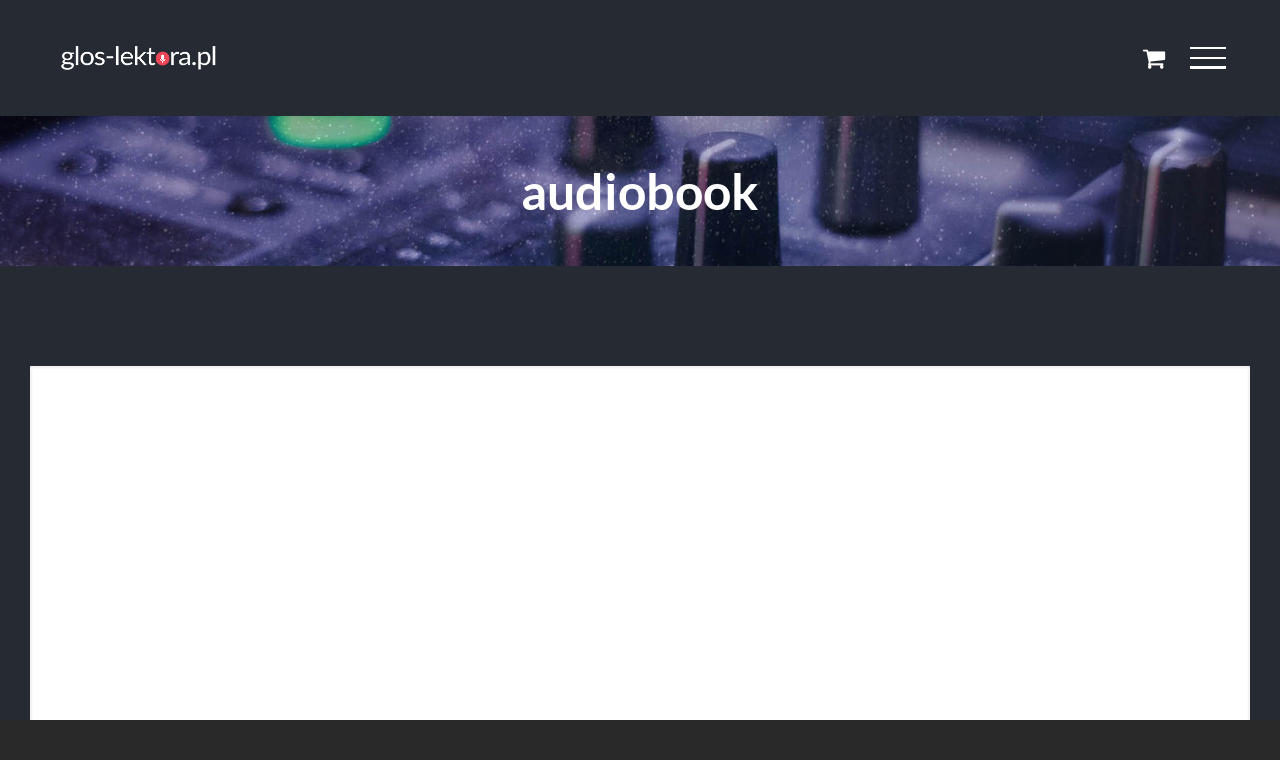

--- FILE ---
content_type: text/html; charset=UTF-8
request_url: https://glos-lektora.pl/blog/category/audiobook/
body_size: 16389
content:
<!DOCTYPE html>
<html class="avada-html-layout-wide avada-html-header-position-top avada-html-is-archive awb-scroll" lang="pl-PL" prefix="og: https://ogp.me/ns#">
<head>
	<meta http-equiv="X-UA-Compatible" content="IE=edge" />
	<meta http-equiv="Content-Type" content="text/html; charset=utf-8"/>
	<meta name="viewport" content="width=device-width, initial-scale=1, maximum-scale=1" />
	
<!-- Optymalizacja wyszukiwarek według Rank Math - https://rankmath.com/ -->
<title>Archiwa audiobook - glos-lektora.pl</title>
<meta name="robots" content="follow, index, max-snippet:-1, max-video-preview:-1, max-image-preview:large"/>
<link rel="canonical" href="https://glos-lektora.pl/blog/category/audiobook/" />
<meta property="og:locale" content="pl_PL" />
<meta property="og:type" content="article" />
<meta property="og:title" content="Archiwa audiobook - glos-lektora.pl" />
<meta property="og:url" content="https://glos-lektora.pl/blog/category/audiobook/" />
<meta property="og:site_name" content="glos-lektora.pl | Studio nagrań | Bank głosów lektorskich" />
<meta property="article:publisher" content="https://www.facebook.com/gloslektorapl/" />
<meta name="twitter:card" content="summary_large_image" />
<meta name="twitter:title" content="Archiwa audiobook - glos-lektora.pl" />
<meta name="twitter:label1" content="Wpisy" />
<meta name="twitter:data1" content="6" />
<script type="application/ld+json" class="rank-math-schema">{"@context":"https://schema.org","@graph":[{"@type":"ProfessionalService","@id":"https://glos-lektora.pl/#organization","name":"glos-lektora.pl | Studio nagra\u0144 | Bank g\u0142os\u00f3w lektorskich","url":"https://glos-lektora.pl","sameAs":["https://www.facebook.com/gloslektorapl/","https://www.instagram.com/glos_lektora_pl/"],"logo":{"@type":"ImageObject","@id":"https://glos-lektora.pl/#logo","url":"https://glos-lektora.pl/wp-content/uploads/2023/03/gloslektora_logo_black.png","contentUrl":"https://glos-lektora.pl/wp-content/uploads/2023/03/gloslektora_logo_black.png","caption":"glos-lektora.pl | Studio nagra\u0144 | Bank g\u0142os\u00f3w lektorskich","inLanguage":"pl-PL","width":"1431","height":"275"},"openingHours":["Monday,Tuesday,Wednesday,Thursday,Friday,Saturday,Sunday 09:00-17:00"],"image":{"@id":"https://glos-lektora.pl/#logo"}},{"@type":"WebSite","@id":"https://glos-lektora.pl/#website","url":"https://glos-lektora.pl","name":"glos-lektora.pl | Studio nagra\u0144 | Bank g\u0142os\u00f3w lektorskich","alternateName":"glos-lektora.pl | Najlepsi lektorzy do reklam, narracji, audiobook\u00f3w","publisher":{"@id":"https://glos-lektora.pl/#organization"},"inLanguage":"pl-PL"},{"@type":"BreadcrumbList","@id":"https://glos-lektora.pl/blog/category/audiobook/#breadcrumb","itemListElement":[{"@type":"ListItem","position":"1","item":{"@id":"https://glos-lektora.pl","name":"Strona g\u0142\u00f3wna"}},{"@type":"ListItem","position":"2","item":{"@id":"https://glos-lektora.pl/blog/category/audiobook/","name":"audiobook"}}]},{"@type":"CollectionPage","@id":"https://glos-lektora.pl/blog/category/audiobook/#webpage","url":"https://glos-lektora.pl/blog/category/audiobook/","name":"Archiwa audiobook - glos-lektora.pl","isPartOf":{"@id":"https://glos-lektora.pl/#website"},"inLanguage":"pl-PL","breadcrumb":{"@id":"https://glos-lektora.pl/blog/category/audiobook/#breadcrumb"}}]}</script>
<!-- /Wtyczka Rank Math WordPress SEO -->

<link rel="alternate" type="application/rss+xml" title="glos-lektora.pl &raquo; Kanał z wpisami" href="https://glos-lektora.pl/feed/" />
<link rel="alternate" type="application/rss+xml" title="glos-lektora.pl &raquo; Kanał z komentarzami" href="https://glos-lektora.pl/comments/feed/" />
		
		
		
				<link rel="alternate" type="application/rss+xml" title="glos-lektora.pl &raquo; Kanał z wpisami zaszufladkowanymi do kategorii audiobook" href="https://glos-lektora.pl/blog/category/audiobook/feed/" />
<style id='wp-img-auto-sizes-contain-inline-css' type='text/css'>
img:is([sizes=auto i],[sizes^="auto," i]){contain-intrinsic-size:3000px 1500px}
/*# sourceURL=wp-img-auto-sizes-contain-inline-css */
</style>
<style id='wp-emoji-styles-inline-css' type='text/css'>

	img.wp-smiley, img.emoji {
		display: inline !important;
		border: none !important;
		box-shadow: none !important;
		height: 1em !important;
		width: 1em !important;
		margin: 0 0.07em !important;
		vertical-align: -0.1em !important;
		background: none !important;
		padding: 0 !important;
	}
/*# sourceURL=wp-emoji-styles-inline-css */
</style>
<link rel='stylesheet' id='pay_by_paynow_pl_styles-css' href='https://glos-lektora.pl/wp-content/plugins/pay-by-paynow-pl/assets/css/front.css?ver=2.5.10' type='text/css' media='all' />
<style id='woocommerce-inline-inline-css' type='text/css'>
.woocommerce form .form-row .required { visibility: visible; }
/*# sourceURL=woocommerce-inline-inline-css */
</style>
<link rel='stylesheet' id='brands-styles-css' href='https://glos-lektora.pl/wp-content/plugins/woocommerce/assets/css/brands.css?ver=10.3.6' type='text/css' media='all' />
<link rel='stylesheet' id='avada-style-css' href='https://glos-lektora.pl/wp-content/themes/Avada/style.css?ver=6.9' type='text/css' media='all' />
<link rel='stylesheet' id='child-style-css' href='https://glos-lektora.pl/wp-content/themes/Avada-child/style.css?ver=1.0.0' type='text/css' media='all' />
<link rel='stylesheet' id='chatbot-css-css' href='https://glos-lektora.pl/wp-content/themes/Avada-child/chatbot.css?ver=6.9' type='text/css' media='all' />
<link rel='stylesheet' id='fusion-dynamic-css-css' href='https://glos-lektora.pl/wp-content/uploads/fusion-styles/cfb3eece13ea057e87e825fb8436cf03.min.css?ver=3.14' type='text/css' media='all' />
<link rel='stylesheet' id='avada-fullwidth-md-css' href='https://glos-lektora.pl/wp-content/plugins/fusion-builder/assets/css/media/fullwidth-md.min.css?ver=3.14' type='text/css' media='only screen and (max-width: 1024px)' />
<link rel='stylesheet' id='avada-fullwidth-sm-css' href='https://glos-lektora.pl/wp-content/plugins/fusion-builder/assets/css/media/fullwidth-sm.min.css?ver=3.14' type='text/css' media='only screen and (max-width: 640px)' />
<link rel='stylesheet' id='avada-icon-md-css' href='https://glos-lektora.pl/wp-content/plugins/fusion-builder/assets/css/media/icon-md.min.css?ver=3.14' type='text/css' media='only screen and (max-width: 1024px)' />
<link rel='stylesheet' id='avada-icon-sm-css' href='https://glos-lektora.pl/wp-content/plugins/fusion-builder/assets/css/media/icon-sm.min.css?ver=3.14' type='text/css' media='only screen and (max-width: 640px)' />
<link rel='stylesheet' id='avada-grid-md-css' href='https://glos-lektora.pl/wp-content/plugins/fusion-builder/assets/css/media/grid-md.min.css?ver=7.14' type='text/css' media='only screen and (max-width: 1024px)' />
<link rel='stylesheet' id='avada-grid-sm-css' href='https://glos-lektora.pl/wp-content/plugins/fusion-builder/assets/css/media/grid-sm.min.css?ver=7.14' type='text/css' media='only screen and (max-width: 640px)' />
<link rel='stylesheet' id='avada-image-md-css' href='https://glos-lektora.pl/wp-content/plugins/fusion-builder/assets/css/media/image-md.min.css?ver=7.14' type='text/css' media='only screen and (max-width: 1024px)' />
<link rel='stylesheet' id='avada-image-sm-css' href='https://glos-lektora.pl/wp-content/plugins/fusion-builder/assets/css/media/image-sm.min.css?ver=7.14' type='text/css' media='only screen and (max-width: 640px)' />
<link rel='stylesheet' id='avada-person-md-css' href='https://glos-lektora.pl/wp-content/plugins/fusion-builder/assets/css/media/person-md.min.css?ver=7.14' type='text/css' media='only screen and (max-width: 1024px)' />
<link rel='stylesheet' id='avada-person-sm-css' href='https://glos-lektora.pl/wp-content/plugins/fusion-builder/assets/css/media/person-sm.min.css?ver=7.14' type='text/css' media='only screen and (max-width: 640px)' />
<link rel='stylesheet' id='avada-section-separator-md-css' href='https://glos-lektora.pl/wp-content/plugins/fusion-builder/assets/css/media/section-separator-md.min.css?ver=3.14' type='text/css' media='only screen and (max-width: 1024px)' />
<link rel='stylesheet' id='avada-section-separator-sm-css' href='https://glos-lektora.pl/wp-content/plugins/fusion-builder/assets/css/media/section-separator-sm.min.css?ver=3.14' type='text/css' media='only screen and (max-width: 640px)' />
<link rel='stylesheet' id='avada-social-sharing-md-css' href='https://glos-lektora.pl/wp-content/plugins/fusion-builder/assets/css/media/social-sharing-md.min.css?ver=7.14' type='text/css' media='only screen and (max-width: 1024px)' />
<link rel='stylesheet' id='avada-social-sharing-sm-css' href='https://glos-lektora.pl/wp-content/plugins/fusion-builder/assets/css/media/social-sharing-sm.min.css?ver=7.14' type='text/css' media='only screen and (max-width: 640px)' />
<link rel='stylesheet' id='avada-social-links-md-css' href='https://glos-lektora.pl/wp-content/plugins/fusion-builder/assets/css/media/social-links-md.min.css?ver=7.14' type='text/css' media='only screen and (max-width: 1024px)' />
<link rel='stylesheet' id='avada-social-links-sm-css' href='https://glos-lektora.pl/wp-content/plugins/fusion-builder/assets/css/media/social-links-sm.min.css?ver=7.14' type='text/css' media='only screen and (max-width: 640px)' />
<link rel='stylesheet' id='avada-tabs-lg-min-css' href='https://glos-lektora.pl/wp-content/plugins/fusion-builder/assets/css/media/tabs-lg-min.min.css?ver=7.14' type='text/css' media='only screen and (min-width: 640px)' />
<link rel='stylesheet' id='avada-tabs-lg-max-css' href='https://glos-lektora.pl/wp-content/plugins/fusion-builder/assets/css/media/tabs-lg-max.min.css?ver=7.14' type='text/css' media='only screen and (max-width: 640px)' />
<link rel='stylesheet' id='avada-tabs-md-css' href='https://glos-lektora.pl/wp-content/plugins/fusion-builder/assets/css/media/tabs-md.min.css?ver=7.14' type='text/css' media='only screen and (max-width: 1024px)' />
<link rel='stylesheet' id='avada-tabs-sm-css' href='https://glos-lektora.pl/wp-content/plugins/fusion-builder/assets/css/media/tabs-sm.min.css?ver=7.14' type='text/css' media='only screen and (max-width: 640px)' />
<link rel='stylesheet' id='awb-text-md-css' href='https://glos-lektora.pl/wp-content/plugins/fusion-builder/assets/css/media/text-md.min.css?ver=3.14' type='text/css' media='only screen and (max-width: 1024px)' />
<link rel='stylesheet' id='awb-text-sm-css' href='https://glos-lektora.pl/wp-content/plugins/fusion-builder/assets/css/media/text-sm.min.css?ver=3.14' type='text/css' media='only screen and (max-width: 640px)' />
<link rel='stylesheet' id='awb-title-md-css' href='https://glos-lektora.pl/wp-content/plugins/fusion-builder/assets/css/media/title-md.min.css?ver=3.14' type='text/css' media='only screen and (max-width: 1024px)' />
<link rel='stylesheet' id='awb-title-sm-css' href='https://glos-lektora.pl/wp-content/plugins/fusion-builder/assets/css/media/title-sm.min.css?ver=3.14' type='text/css' media='only screen and (max-width: 640px)' />
<link rel='stylesheet' id='awb-woo-cart-totals-md-css' href='https://glos-lektora.pl/wp-content/plugins/fusion-builder/assets/css/media/woo-cart-totals-md.min.css?ver=3.14' type='text/css' media='only screen and (max-width: 1024px)' />
<link rel='stylesheet' id='awb-woo-cart-totals-sm-css' href='https://glos-lektora.pl/wp-content/plugins/fusion-builder/assets/css/media/woo-cart-totals-sm.min.css?ver=3.14' type='text/css' media='only screen and (max-width: 640px)' />
<link rel='stylesheet' id='awb-post-card-image-sm-css' href='https://glos-lektora.pl/wp-content/plugins/fusion-builder/assets/css/media/post-card-image-sm.min.css?ver=3.14' type='text/css' media='only screen and (max-width: 640px)' />
<link rel='stylesheet' id='avada-max-sh-cbp-woo-quick-view-css' href='https://glos-lektora.pl/wp-content/themes/Avada/assets/css/media/max-sh-cbp-woo-quick-view.min.css?ver=7.14' type='text/css' media='only screen and (max-width: 800px)' />
<link rel='stylesheet' id='avada-min-sh-cbp-woo-quick-view-css' href='https://glos-lektora.pl/wp-content/themes/Avada/assets/css/media/min-sh-cbp-woo-quick-view.min.css?ver=7.14' type='text/css' media='only screen and (min-width: 800px)' />
<link rel='stylesheet' id='avada-swiper-md-css' href='https://glos-lektora.pl/wp-content/plugins/fusion-builder/assets/css/media/swiper-md.min.css?ver=7.14' type='text/css' media='only screen and (max-width: 1024px)' />
<link rel='stylesheet' id='avada-swiper-sm-css' href='https://glos-lektora.pl/wp-content/plugins/fusion-builder/assets/css/media/swiper-sm.min.css?ver=7.14' type='text/css' media='only screen and (max-width: 640px)' />
<link rel='stylesheet' id='avada-post-cards-md-css' href='https://glos-lektora.pl/wp-content/plugins/fusion-builder/assets/css/media/post-cards-md.min.css?ver=7.14' type='text/css' media='only screen and (max-width: 1024px)' />
<link rel='stylesheet' id='avada-post-cards-sm-css' href='https://glos-lektora.pl/wp-content/plugins/fusion-builder/assets/css/media/post-cards-sm.min.css?ver=7.14' type='text/css' media='only screen and (max-width: 640px)' />
<link rel='stylesheet' id='avada-instagram-md-css' href='https://glos-lektora.pl/wp-content/plugins/fusion-builder/assets/css/media/instagram-md.min.css?ver=7.14' type='text/css' media='only screen and (max-width: 1024px)' />
<link rel='stylesheet' id='avada-instagram-sm-css' href='https://glos-lektora.pl/wp-content/plugins/fusion-builder/assets/css/media/instagram-sm.min.css?ver=7.14' type='text/css' media='only screen and (max-width: 640px)' />
<link rel='stylesheet' id='awb-meta-md-css' href='https://glos-lektora.pl/wp-content/plugins/fusion-builder/assets/css/media/meta-md.min.css?ver=7.14' type='text/css' media='only screen and (max-width: 1024px)' />
<link rel='stylesheet' id='awb-meta-sm-css' href='https://glos-lektora.pl/wp-content/plugins/fusion-builder/assets/css/media/meta-sm.min.css?ver=7.14' type='text/css' media='only screen and (max-width: 640px)' />
<link rel='stylesheet' id='awb-layout-colums-md-css' href='https://glos-lektora.pl/wp-content/plugins/fusion-builder/assets/css/media/layout-columns-md.min.css?ver=3.14' type='text/css' media='only screen and (max-width: 1024px)' />
<link rel='stylesheet' id='awb-layout-colums-sm-css' href='https://glos-lektora.pl/wp-content/plugins/fusion-builder/assets/css/media/layout-columns-sm.min.css?ver=3.14' type='text/css' media='only screen and (max-width: 640px)' />
<link rel='stylesheet' id='avada-max-1c-css' href='https://glos-lektora.pl/wp-content/themes/Avada/assets/css/media/max-1c.min.css?ver=7.14' type='text/css' media='only screen and (max-width: 640px)' />
<link rel='stylesheet' id='avada-max-2c-css' href='https://glos-lektora.pl/wp-content/themes/Avada/assets/css/media/max-2c.min.css?ver=7.14' type='text/css' media='only screen and (max-width: 712px)' />
<link rel='stylesheet' id='avada-min-2c-max-3c-css' href='https://glos-lektora.pl/wp-content/themes/Avada/assets/css/media/min-2c-max-3c.min.css?ver=7.14' type='text/css' media='only screen and (min-width: 712px) and (max-width: 784px)' />
<link rel='stylesheet' id='avada-min-3c-max-4c-css' href='https://glos-lektora.pl/wp-content/themes/Avada/assets/css/media/min-3c-max-4c.min.css?ver=7.14' type='text/css' media='only screen and (min-width: 784px) and (max-width: 856px)' />
<link rel='stylesheet' id='avada-min-4c-max-5c-css' href='https://glos-lektora.pl/wp-content/themes/Avada/assets/css/media/min-4c-max-5c.min.css?ver=7.14' type='text/css' media='only screen and (min-width: 856px) and (max-width: 928px)' />
<link rel='stylesheet' id='avada-min-5c-max-6c-css' href='https://glos-lektora.pl/wp-content/themes/Avada/assets/css/media/min-5c-max-6c.min.css?ver=7.14' type='text/css' media='only screen and (min-width: 928px) and (max-width: 1000px)' />
<link rel='stylesheet' id='avada-min-shbp-css' href='https://glos-lektora.pl/wp-content/themes/Avada/assets/css/media/min-shbp.min.css?ver=7.14' type='text/css' media='only screen and (min-width: 801px)' />
<link rel='stylesheet' id='avada-min-shbp-header-legacy-css' href='https://glos-lektora.pl/wp-content/themes/Avada/assets/css/media/min-shbp-header-legacy.min.css?ver=7.14' type='text/css' media='only screen and (min-width: 801px)' />
<link rel='stylesheet' id='avada-max-shbp-css' href='https://glos-lektora.pl/wp-content/themes/Avada/assets/css/media/max-shbp.min.css?ver=7.14' type='text/css' media='only screen and (max-width: 800px)' />
<link rel='stylesheet' id='avada-max-shbp-header-legacy-css' href='https://glos-lektora.pl/wp-content/themes/Avada/assets/css/media/max-shbp-header-legacy.min.css?ver=7.14' type='text/css' media='only screen and (max-width: 800px)' />
<link rel='stylesheet' id='avada-max-sh-shbp-css' href='https://glos-lektora.pl/wp-content/themes/Avada/assets/css/media/max-sh-shbp.min.css?ver=7.14' type='text/css' media='only screen and (max-width: 800px)' />
<link rel='stylesheet' id='avada-max-sh-shbp-header-legacy-css' href='https://glos-lektora.pl/wp-content/themes/Avada/assets/css/media/max-sh-shbp-header-legacy.min.css?ver=7.14' type='text/css' media='only screen and (max-width: 800px)' />
<link rel='stylesheet' id='avada-min-768-max-1024-p-css' href='https://glos-lektora.pl/wp-content/themes/Avada/assets/css/media/min-768-max-1024-p.min.css?ver=7.14' type='text/css' media='only screen and (min-device-width: 768px) and (max-device-width: 1024px) and (orientation: portrait)' />
<link rel='stylesheet' id='avada-min-768-max-1024-p-header-legacy-css' href='https://glos-lektora.pl/wp-content/themes/Avada/assets/css/media/min-768-max-1024-p-header-legacy.min.css?ver=7.14' type='text/css' media='only screen and (min-device-width: 768px) and (max-device-width: 1024px) and (orientation: portrait)' />
<link rel='stylesheet' id='avada-min-768-max-1024-l-css' href='https://glos-lektora.pl/wp-content/themes/Avada/assets/css/media/min-768-max-1024-l.min.css?ver=7.14' type='text/css' media='only screen and (min-device-width: 768px) and (max-device-width: 1024px) and (orientation: landscape)' />
<link rel='stylesheet' id='avada-min-768-max-1024-l-header-legacy-css' href='https://glos-lektora.pl/wp-content/themes/Avada/assets/css/media/min-768-max-1024-l-header-legacy.min.css?ver=7.14' type='text/css' media='only screen and (min-device-width: 768px) and (max-device-width: 1024px) and (orientation: landscape)' />
<link rel='stylesheet' id='avada-max-sh-cbp-css' href='https://glos-lektora.pl/wp-content/themes/Avada/assets/css/media/max-sh-cbp.min.css?ver=7.14' type='text/css' media='only screen and (max-width: 800px)' />
<link rel='stylesheet' id='avada-max-sh-sbp-css' href='https://glos-lektora.pl/wp-content/themes/Avada/assets/css/media/max-sh-sbp.min.css?ver=7.14' type='text/css' media='only screen and (max-width: 800px)' />
<link rel='stylesheet' id='avada-max-sh-640-css' href='https://glos-lektora.pl/wp-content/themes/Avada/assets/css/media/max-sh-640.min.css?ver=7.14' type='text/css' media='only screen and (max-width: 640px)' />
<link rel='stylesheet' id='avada-max-shbp-18-css' href='https://glos-lektora.pl/wp-content/themes/Avada/assets/css/media/max-shbp-18.min.css?ver=7.14' type='text/css' media='only screen and (max-width: 782px)' />
<link rel='stylesheet' id='avada-max-shbp-32-css' href='https://glos-lektora.pl/wp-content/themes/Avada/assets/css/media/max-shbp-32.min.css?ver=7.14' type='text/css' media='only screen and (max-width: 768px)' />
<link rel='stylesheet' id='avada-min-sh-cbp-css' href='https://glos-lektora.pl/wp-content/themes/Avada/assets/css/media/min-sh-cbp.min.css?ver=7.14' type='text/css' media='only screen and (min-width: 800px)' />
<link rel='stylesheet' id='avada-max-640-css' href='https://glos-lektora.pl/wp-content/themes/Avada/assets/css/media/max-640.min.css?ver=7.14' type='text/css' media='only screen and (max-device-width: 640px)' />
<link rel='stylesheet' id='avada-max-main-css' href='https://glos-lektora.pl/wp-content/themes/Avada/assets/css/media/max-main.min.css?ver=7.14' type='text/css' media='only screen and (max-width: 1000px)' />
<link rel='stylesheet' id='avada-max-cbp-css' href='https://glos-lektora.pl/wp-content/themes/Avada/assets/css/media/max-cbp.min.css?ver=7.14' type='text/css' media='only screen and (max-width: 800px)' />
<link rel='stylesheet' id='avada-max-sh-cbp-eslider-css' href='https://glos-lektora.pl/wp-content/themes/Avada/assets/css/media/max-sh-cbp-eslider.min.css?ver=7.14' type='text/css' media='only screen and (max-width: 800px)' />
<link rel='stylesheet' id='fb-max-sh-cbp-css' href='https://glos-lektora.pl/wp-content/plugins/fusion-builder/assets/css/media/max-sh-cbp.min.css?ver=3.14' type='text/css' media='only screen and (max-width: 800px)' />
<link rel='stylesheet' id='fb-min-768-max-1024-p-css' href='https://glos-lektora.pl/wp-content/plugins/fusion-builder/assets/css/media/min-768-max-1024-p.min.css?ver=3.14' type='text/css' media='only screen and (min-device-width: 768px) and (max-device-width: 1024px) and (orientation: portrait)' />
<link rel='stylesheet' id='fb-max-640-css' href='https://glos-lektora.pl/wp-content/plugins/fusion-builder/assets/css/media/max-640.min.css?ver=3.14' type='text/css' media='only screen and (max-device-width: 640px)' />
<link rel='stylesheet' id='fb-max-1c-css' href='https://glos-lektora.pl/wp-content/plugins/fusion-builder/assets/css/media/max-1c.css?ver=3.14' type='text/css' media='only screen and (max-width: 640px)' />
<link rel='stylesheet' id='fb-max-2c-css' href='https://glos-lektora.pl/wp-content/plugins/fusion-builder/assets/css/media/max-2c.css?ver=3.14' type='text/css' media='only screen and (max-width: 712px)' />
<link rel='stylesheet' id='fb-min-2c-max-3c-css' href='https://glos-lektora.pl/wp-content/plugins/fusion-builder/assets/css/media/min-2c-max-3c.css?ver=3.14' type='text/css' media='only screen and (min-width: 712px) and (max-width: 784px)' />
<link rel='stylesheet' id='fb-min-3c-max-4c-css' href='https://glos-lektora.pl/wp-content/plugins/fusion-builder/assets/css/media/min-3c-max-4c.css?ver=3.14' type='text/css' media='only screen and (min-width: 784px) and (max-width: 856px)' />
<link rel='stylesheet' id='fb-min-4c-max-5c-css' href='https://glos-lektora.pl/wp-content/plugins/fusion-builder/assets/css/media/min-4c-max-5c.css?ver=3.14' type='text/css' media='only screen and (min-width: 856px) and (max-width: 928px)' />
<link rel='stylesheet' id='fb-min-5c-max-6c-css' href='https://glos-lektora.pl/wp-content/plugins/fusion-builder/assets/css/media/min-5c-max-6c.css?ver=3.14' type='text/css' media='only screen and (min-width: 928px) and (max-width: 1000px)' />
<link rel='stylesheet' id='avada-max-sh-cbp-woo-tabs-css' href='https://glos-lektora.pl/wp-content/themes/Avada/assets/css/media/max-sh-cbp-woo-tabs.min.css?ver=7.14' type='text/css' media='only screen and (max-width: 800px)' />
<link rel='stylesheet' id='avada-min-768-max-1024-woo-css' href='https://glos-lektora.pl/wp-content/themes/Avada/assets/css/media/min-768-max-1024-woo.min.css?ver=7.14' type='text/css' media='only screen and (min-device-width: 768px) and (max-device-width: 1024px)' />
<link rel='stylesheet' id='avada-max-sh-640-woo-css' href='https://glos-lektora.pl/wp-content/themes/Avada/assets/css/media/max-sh-640-woo.min.css?ver=7.14' type='text/css' media='only screen and (max-width: 640px)' />
<link rel='stylesheet' id='avada-max-sh-cbp-woo-css' href='https://glos-lektora.pl/wp-content/themes/Avada/assets/css/media/max-sh-cbp-woo.min.css?ver=7.14' type='text/css' media='only screen and (max-width: 800px)' />
<link rel='stylesheet' id='avada-min-sh-cbp-woo-css' href='https://glos-lektora.pl/wp-content/themes/Avada/assets/css/media/min-sh-cbp-woo.min.css?ver=7.14' type='text/css' media='only screen and (min-width: 800px)' />
<link rel='stylesheet' id='avada-off-canvas-md-css' href='https://glos-lektora.pl/wp-content/plugins/fusion-builder/assets/css/media/off-canvas-md.min.css?ver=7.14' type='text/css' media='only screen and (max-width: 1024px)' />
<link rel='stylesheet' id='avada-off-canvas-sm-css' href='https://glos-lektora.pl/wp-content/plugins/fusion-builder/assets/css/media/off-canvas-sm.min.css?ver=7.14' type='text/css' media='only screen and (max-width: 640px)' />
<script type="text/javascript" src="https://glos-lektora.pl/wp-includes/js/jquery/jquery.min.js?ver=3.7.1" id="jquery-core-js"></script>
<script type="text/javascript" src="https://glos-lektora.pl/wp-includes/js/jquery/jquery-migrate.min.js?ver=3.4.1" id="jquery-migrate-js"></script>
<script type="text/javascript" src="https://glos-lektora.pl/wp-content/plugins/woocommerce/assets/js/jquery-blockui/jquery.blockUI.min.js?ver=2.7.0-wc.10.3.6" id="wc-jquery-blockui-js" defer="defer" data-wp-strategy="defer"></script>
<script type="text/javascript" id="wc-add-to-cart-js-extra">
/* <![CDATA[ */
var wc_add_to_cart_params = {"ajax_url":"/wp-admin/admin-ajax.php","wc_ajax_url":"/?wc-ajax=%%endpoint%%","i18n_view_cart":"Zobacz koszyk","cart_url":"https://glos-lektora.pl/koszyk/","is_cart":"","cart_redirect_after_add":"no"};
//# sourceURL=wc-add-to-cart-js-extra
/* ]]> */
</script>
<script type="text/javascript" src="https://glos-lektora.pl/wp-content/plugins/woocommerce/assets/js/frontend/add-to-cart.min.js?ver=10.3.6" id="wc-add-to-cart-js" defer="defer" data-wp-strategy="defer"></script>
<script type="text/javascript" src="https://glos-lektora.pl/wp-content/plugins/woocommerce/assets/js/js-cookie/js.cookie.min.js?ver=2.1.4-wc.10.3.6" id="wc-js-cookie-js" defer="defer" data-wp-strategy="defer"></script>
<script type="text/javascript" id="woocommerce-js-extra">
/* <![CDATA[ */
var woocommerce_params = {"ajax_url":"/wp-admin/admin-ajax.php","wc_ajax_url":"/?wc-ajax=%%endpoint%%","i18n_password_show":"Poka\u017c has\u0142o","i18n_password_hide":"Ukryj has\u0142o"};
//# sourceURL=woocommerce-js-extra
/* ]]> */
</script>
<script type="text/javascript" src="https://glos-lektora.pl/wp-content/plugins/woocommerce/assets/js/frontend/woocommerce.min.js?ver=10.3.6" id="woocommerce-js" defer="defer" data-wp-strategy="defer"></script>
<link rel="https://api.w.org/" href="https://glos-lektora.pl/wp-json/" /><link rel="alternate" title="JSON" type="application/json" href="https://glos-lektora.pl/wp-json/wp/v2/categories/69" /><link rel="EditURI" type="application/rsd+xml" title="RSD" href="https://glos-lektora.pl/xmlrpc.php?rsd" />
<meta name="generator" content="WordPress 6.9" />
<!-- Google site verification - Google for WooCommerce -->
<meta name="google-site-verification" content="p_XCmXCvEtYq9R2LIdiMWXXQ8b5XeMJsC29kW4j4NL4" />
<style type="text/css" id="css-fb-visibility">@media screen and (max-width: 640px){.fusion-no-small-visibility{display:none !important;}body .sm-text-align-center{text-align:center !important;}body .sm-text-align-left{text-align:left !important;}body .sm-text-align-right{text-align:right !important;}body .sm-text-align-justify{text-align:justify !important;}body .sm-flex-align-center{justify-content:center !important;}body .sm-flex-align-flex-start{justify-content:flex-start !important;}body .sm-flex-align-flex-end{justify-content:flex-end !important;}body .sm-mx-auto{margin-left:auto !important;margin-right:auto !important;}body .sm-ml-auto{margin-left:auto !important;}body .sm-mr-auto{margin-right:auto !important;}body .fusion-absolute-position-small{position:absolute;top:auto;width:100%;}.awb-sticky.awb-sticky-small{ position: sticky; top: var(--awb-sticky-offset,0); }}@media screen and (min-width: 641px) and (max-width: 1024px){.fusion-no-medium-visibility{display:none !important;}body .md-text-align-center{text-align:center !important;}body .md-text-align-left{text-align:left !important;}body .md-text-align-right{text-align:right !important;}body .md-text-align-justify{text-align:justify !important;}body .md-flex-align-center{justify-content:center !important;}body .md-flex-align-flex-start{justify-content:flex-start !important;}body .md-flex-align-flex-end{justify-content:flex-end !important;}body .md-mx-auto{margin-left:auto !important;margin-right:auto !important;}body .md-ml-auto{margin-left:auto !important;}body .md-mr-auto{margin-right:auto !important;}body .fusion-absolute-position-medium{position:absolute;top:auto;width:100%;}.awb-sticky.awb-sticky-medium{ position: sticky; top: var(--awb-sticky-offset,0); }}@media screen and (min-width: 1025px){.fusion-no-large-visibility{display:none !important;}body .lg-text-align-center{text-align:center !important;}body .lg-text-align-left{text-align:left !important;}body .lg-text-align-right{text-align:right !important;}body .lg-text-align-justify{text-align:justify !important;}body .lg-flex-align-center{justify-content:center !important;}body .lg-flex-align-flex-start{justify-content:flex-start !important;}body .lg-flex-align-flex-end{justify-content:flex-end !important;}body .lg-mx-auto{margin-left:auto !important;margin-right:auto !important;}body .lg-ml-auto{margin-left:auto !important;}body .lg-mr-auto{margin-right:auto !important;}body .fusion-absolute-position-large{position:absolute;top:auto;width:100%;}.awb-sticky.awb-sticky-large{ position: sticky; top: var(--awb-sticky-offset,0); }}</style>	<noscript><style>.woocommerce-product-gallery{ opacity: 1 !important; }</style></noscript>
	<link rel="icon" href="https://glos-lektora.pl/wp-content/uploads/2019/01/cropped-mic_icon-32x32.png" sizes="32x32" />
<link rel="icon" href="https://glos-lektora.pl/wp-content/uploads/2019/01/cropped-mic_icon-192x192.png" sizes="192x192" />
<link rel="apple-touch-icon" href="https://glos-lektora.pl/wp-content/uploads/2019/01/cropped-mic_icon-180x180.png" />
<meta name="msapplication-TileImage" content="https://glos-lektora.pl/wp-content/uploads/2019/01/cropped-mic_icon-270x270.png" />
		<style type="text/css" id="wp-custom-css">
			#content.avada-child-custom-page {
  width: 100% !important;
  margin: 0 auto;
}

.avada-google-map {
    display: none;
    width: 100%;
    height: 415px;
    margin: 0 auto;
}

.fusion-header-has-flyout-menu .fusion-flyout-menu-icons .fusion-icon-shopping-cart .fusion-widget-cart-number {
    padding-top: 3px;
    padding-right: 3px;
    padding-right: 1px;
    padding-bottom: 3px;
    padding-left: 3px;
    padding-left: 1px;
}

.fusion-blog-timeline-layout {
    max-width: 100%;
}

.woocommerce-message {
    padding-left: 18px;
    color: rgba(128,128,128,1);
    background-color: #252a33;
    border-bottom: 1px solid rgba(128,128,128,1);
    border-top: 1px solid rgba(128,128,128,1);
    border-top-color: rgb(128, 128, 128);
    border-bottom-color: rgb(128, 128, 128);
}

.woocommerce-info, .woocommerce-message {
    padding-left: 18px;
    color: rgba(128,128,128,1);
    background-color: rgba(204, 51, 51, 0.34);
    border-bottom: 1px solid rgba(128,128,128,1);
    border-top: 1px solid rgba(128,128,128,1);
    border-top-color: rgb(128, 128, 128);
    border-bottom-color: rgb(128, 128, 128);
}

.orderby-order-container,
.sort-count.order-dropdown {
    display: none;
}

@media screen and (max-width: 768px) {
    .orderby-order-container,
    .sort-count.order-dropdown {
        display: none !important;
    }
}


.fusion-widget-menu li img {
    display: inline-block;
    vertical-align: middle;
}

.fusion-footer footer .fusion-columns .fusion-column {
    padding-right: 10px;
    padding-left: 10px;
}



.summary.entry-summary .wcap-preview-btn-div {
    text-align: center;
    margin-bottom: 20px;
    vertical-align: middle;
    background-color: #323844;
    cursor: pointer;
    padding: 10px;
}

.wcap-player-cl {
    margin-bottom: 20px;
    vertical-align: middle;
    line-height: 1px;
    background-color: #323844;
    -moz-box-sizing: border-box;
    -webkit-box-sizing: border-box;
    -o-box-sizing: border-box;
    box-sizing: border-box;
}



.heading h4, .sidebar .widget .widget-title {
    color: #fff;
}

.fusion-footer-copyright-area {
    padding-top: 30px;
    padding-bottom: 30px;
    background-color: #29292a;
	border-top-width: 0px;
	border-color: #4b4c4d;
}
          
		</style>
				<script type="text/javascript">
			var doc = document.documentElement;
			doc.setAttribute( 'data-useragent', navigator.userAgent );
		</script>
		<!-- Global site tag (gtag.js) - Google Analytics -->
<script async src="https://www.googletagmanager.com/gtag/js?id=G-5QNWH94C2G"></script>
<script>
  window.dataLayer = window.dataLayer || [];
  function gtag(){dataLayer.push(arguments);}
  gtag('js', new Date());

  gtag('config', 'G-5QNWH94C2G');
</script>

<script src="https://cdnjs.cloudflare.com/ajax/libs/bodymovin/5.7.6/lottie.min.js"></script>
	<link rel='stylesheet' id='wc-blocks-style-css' href='https://glos-lektora.pl/wp-content/plugins/woocommerce/assets/client/blocks/wc-blocks.css?ver=wc-10.3.6' type='text/css' media='all' />
<style id='global-styles-inline-css' type='text/css'>
:root{--wp--preset--aspect-ratio--square: 1;--wp--preset--aspect-ratio--4-3: 4/3;--wp--preset--aspect-ratio--3-4: 3/4;--wp--preset--aspect-ratio--3-2: 3/2;--wp--preset--aspect-ratio--2-3: 2/3;--wp--preset--aspect-ratio--16-9: 16/9;--wp--preset--aspect-ratio--9-16: 9/16;--wp--preset--color--black: #000000;--wp--preset--color--cyan-bluish-gray: #abb8c3;--wp--preset--color--white: #ffffff;--wp--preset--color--pale-pink: #f78da7;--wp--preset--color--vivid-red: #cf2e2e;--wp--preset--color--luminous-vivid-orange: #ff6900;--wp--preset--color--luminous-vivid-amber: #fcb900;--wp--preset--color--light-green-cyan: #7bdcb5;--wp--preset--color--vivid-green-cyan: #00d084;--wp--preset--color--pale-cyan-blue: #8ed1fc;--wp--preset--color--vivid-cyan-blue: #0693e3;--wp--preset--color--vivid-purple: #9b51e0;--wp--preset--color--awb-color-1: #ffffff;--wp--preset--color--awb-color-2: #7d7b8d;--wp--preset--color--awb-color-3: #747474;--wp--preset--color--awb-color-4: #ec4858;--wp--preset--color--awb-color-5: #323844;--wp--preset--color--awb-color-6: #333333;--wp--preset--color--awb-color-7: #252a33;--wp--preset--color--awb-color-8: #262833;--wp--preset--color--awb-color-custom-10: #444e63;--wp--preset--color--awb-color-custom-11: #a0ce4e;--wp--preset--color--awb-color-custom-12: #29292a;--wp--preset--color--awb-color-custom-13: #aaa9a9;--wp--preset--color--awb-color-custom-14: rgba(37,42,51,0.8);--wp--preset--color--awb-color-custom-15: #607d8b;--wp--preset--color--awb-color-custom-16: #dddddd;--wp--preset--color--awb-color-custom-17: #e5e5e5;--wp--preset--gradient--vivid-cyan-blue-to-vivid-purple: linear-gradient(135deg,rgb(6,147,227) 0%,rgb(155,81,224) 100%);--wp--preset--gradient--light-green-cyan-to-vivid-green-cyan: linear-gradient(135deg,rgb(122,220,180) 0%,rgb(0,208,130) 100%);--wp--preset--gradient--luminous-vivid-amber-to-luminous-vivid-orange: linear-gradient(135deg,rgb(252,185,0) 0%,rgb(255,105,0) 100%);--wp--preset--gradient--luminous-vivid-orange-to-vivid-red: linear-gradient(135deg,rgb(255,105,0) 0%,rgb(207,46,46) 100%);--wp--preset--gradient--very-light-gray-to-cyan-bluish-gray: linear-gradient(135deg,rgb(238,238,238) 0%,rgb(169,184,195) 100%);--wp--preset--gradient--cool-to-warm-spectrum: linear-gradient(135deg,rgb(74,234,220) 0%,rgb(151,120,209) 20%,rgb(207,42,186) 40%,rgb(238,44,130) 60%,rgb(251,105,98) 80%,rgb(254,248,76) 100%);--wp--preset--gradient--blush-light-purple: linear-gradient(135deg,rgb(255,206,236) 0%,rgb(152,150,240) 100%);--wp--preset--gradient--blush-bordeaux: linear-gradient(135deg,rgb(254,205,165) 0%,rgb(254,45,45) 50%,rgb(107,0,62) 100%);--wp--preset--gradient--luminous-dusk: linear-gradient(135deg,rgb(255,203,112) 0%,rgb(199,81,192) 50%,rgb(65,88,208) 100%);--wp--preset--gradient--pale-ocean: linear-gradient(135deg,rgb(255,245,203) 0%,rgb(182,227,212) 50%,rgb(51,167,181) 100%);--wp--preset--gradient--electric-grass: linear-gradient(135deg,rgb(202,248,128) 0%,rgb(113,206,126) 100%);--wp--preset--gradient--midnight: linear-gradient(135deg,rgb(2,3,129) 0%,rgb(40,116,252) 100%);--wp--preset--font-size--small: 11.25px;--wp--preset--font-size--medium: 20px;--wp--preset--font-size--large: 22.5px;--wp--preset--font-size--x-large: 42px;--wp--preset--font-size--normal: 15px;--wp--preset--font-size--xlarge: 30px;--wp--preset--font-size--huge: 45px;--wp--preset--spacing--20: 0.44rem;--wp--preset--spacing--30: 0.67rem;--wp--preset--spacing--40: 1rem;--wp--preset--spacing--50: 1.5rem;--wp--preset--spacing--60: 2.25rem;--wp--preset--spacing--70: 3.38rem;--wp--preset--spacing--80: 5.06rem;--wp--preset--shadow--natural: 6px 6px 9px rgba(0, 0, 0, 0.2);--wp--preset--shadow--deep: 12px 12px 50px rgba(0, 0, 0, 0.4);--wp--preset--shadow--sharp: 6px 6px 0px rgba(0, 0, 0, 0.2);--wp--preset--shadow--outlined: 6px 6px 0px -3px rgb(255, 255, 255), 6px 6px rgb(0, 0, 0);--wp--preset--shadow--crisp: 6px 6px 0px rgb(0, 0, 0);}:where(.is-layout-flex){gap: 0.5em;}:where(.is-layout-grid){gap: 0.5em;}body .is-layout-flex{display: flex;}.is-layout-flex{flex-wrap: wrap;align-items: center;}.is-layout-flex > :is(*, div){margin: 0;}body .is-layout-grid{display: grid;}.is-layout-grid > :is(*, div){margin: 0;}:where(.wp-block-columns.is-layout-flex){gap: 2em;}:where(.wp-block-columns.is-layout-grid){gap: 2em;}:where(.wp-block-post-template.is-layout-flex){gap: 1.25em;}:where(.wp-block-post-template.is-layout-grid){gap: 1.25em;}.has-black-color{color: var(--wp--preset--color--black) !important;}.has-cyan-bluish-gray-color{color: var(--wp--preset--color--cyan-bluish-gray) !important;}.has-white-color{color: var(--wp--preset--color--white) !important;}.has-pale-pink-color{color: var(--wp--preset--color--pale-pink) !important;}.has-vivid-red-color{color: var(--wp--preset--color--vivid-red) !important;}.has-luminous-vivid-orange-color{color: var(--wp--preset--color--luminous-vivid-orange) !important;}.has-luminous-vivid-amber-color{color: var(--wp--preset--color--luminous-vivid-amber) !important;}.has-light-green-cyan-color{color: var(--wp--preset--color--light-green-cyan) !important;}.has-vivid-green-cyan-color{color: var(--wp--preset--color--vivid-green-cyan) !important;}.has-pale-cyan-blue-color{color: var(--wp--preset--color--pale-cyan-blue) !important;}.has-vivid-cyan-blue-color{color: var(--wp--preset--color--vivid-cyan-blue) !important;}.has-vivid-purple-color{color: var(--wp--preset--color--vivid-purple) !important;}.has-black-background-color{background-color: var(--wp--preset--color--black) !important;}.has-cyan-bluish-gray-background-color{background-color: var(--wp--preset--color--cyan-bluish-gray) !important;}.has-white-background-color{background-color: var(--wp--preset--color--white) !important;}.has-pale-pink-background-color{background-color: var(--wp--preset--color--pale-pink) !important;}.has-vivid-red-background-color{background-color: var(--wp--preset--color--vivid-red) !important;}.has-luminous-vivid-orange-background-color{background-color: var(--wp--preset--color--luminous-vivid-orange) !important;}.has-luminous-vivid-amber-background-color{background-color: var(--wp--preset--color--luminous-vivid-amber) !important;}.has-light-green-cyan-background-color{background-color: var(--wp--preset--color--light-green-cyan) !important;}.has-vivid-green-cyan-background-color{background-color: var(--wp--preset--color--vivid-green-cyan) !important;}.has-pale-cyan-blue-background-color{background-color: var(--wp--preset--color--pale-cyan-blue) !important;}.has-vivid-cyan-blue-background-color{background-color: var(--wp--preset--color--vivid-cyan-blue) !important;}.has-vivid-purple-background-color{background-color: var(--wp--preset--color--vivid-purple) !important;}.has-black-border-color{border-color: var(--wp--preset--color--black) !important;}.has-cyan-bluish-gray-border-color{border-color: var(--wp--preset--color--cyan-bluish-gray) !important;}.has-white-border-color{border-color: var(--wp--preset--color--white) !important;}.has-pale-pink-border-color{border-color: var(--wp--preset--color--pale-pink) !important;}.has-vivid-red-border-color{border-color: var(--wp--preset--color--vivid-red) !important;}.has-luminous-vivid-orange-border-color{border-color: var(--wp--preset--color--luminous-vivid-orange) !important;}.has-luminous-vivid-amber-border-color{border-color: var(--wp--preset--color--luminous-vivid-amber) !important;}.has-light-green-cyan-border-color{border-color: var(--wp--preset--color--light-green-cyan) !important;}.has-vivid-green-cyan-border-color{border-color: var(--wp--preset--color--vivid-green-cyan) !important;}.has-pale-cyan-blue-border-color{border-color: var(--wp--preset--color--pale-cyan-blue) !important;}.has-vivid-cyan-blue-border-color{border-color: var(--wp--preset--color--vivid-cyan-blue) !important;}.has-vivid-purple-border-color{border-color: var(--wp--preset--color--vivid-purple) !important;}.has-vivid-cyan-blue-to-vivid-purple-gradient-background{background: var(--wp--preset--gradient--vivid-cyan-blue-to-vivid-purple) !important;}.has-light-green-cyan-to-vivid-green-cyan-gradient-background{background: var(--wp--preset--gradient--light-green-cyan-to-vivid-green-cyan) !important;}.has-luminous-vivid-amber-to-luminous-vivid-orange-gradient-background{background: var(--wp--preset--gradient--luminous-vivid-amber-to-luminous-vivid-orange) !important;}.has-luminous-vivid-orange-to-vivid-red-gradient-background{background: var(--wp--preset--gradient--luminous-vivid-orange-to-vivid-red) !important;}.has-very-light-gray-to-cyan-bluish-gray-gradient-background{background: var(--wp--preset--gradient--very-light-gray-to-cyan-bluish-gray) !important;}.has-cool-to-warm-spectrum-gradient-background{background: var(--wp--preset--gradient--cool-to-warm-spectrum) !important;}.has-blush-light-purple-gradient-background{background: var(--wp--preset--gradient--blush-light-purple) !important;}.has-blush-bordeaux-gradient-background{background: var(--wp--preset--gradient--blush-bordeaux) !important;}.has-luminous-dusk-gradient-background{background: var(--wp--preset--gradient--luminous-dusk) !important;}.has-pale-ocean-gradient-background{background: var(--wp--preset--gradient--pale-ocean) !important;}.has-electric-grass-gradient-background{background: var(--wp--preset--gradient--electric-grass) !important;}.has-midnight-gradient-background{background: var(--wp--preset--gradient--midnight) !important;}.has-small-font-size{font-size: var(--wp--preset--font-size--small) !important;}.has-medium-font-size{font-size: var(--wp--preset--font-size--medium) !important;}.has-large-font-size{font-size: var(--wp--preset--font-size--large) !important;}.has-x-large-font-size{font-size: var(--wp--preset--font-size--x-large) !important;}
/*# sourceURL=global-styles-inline-css */
</style>
</head>

<body class="archive category category-audiobook category-69 wp-theme-Avada wp-child-theme-Avada-child theme-Avada woocommerce-no-js fusion-image-hovers fusion-pagination-sizing fusion-button_type-flat fusion-button_span-no fusion-button_gradient-linear avada-image-rollover-circle-no avada-image-rollover-yes avada-image-rollover-direction-left fusion-body ltr fusion-sticky-header no-mobile-slidingbar no-desktop-totop no-mobile-totop fusion-disable-outline fusion-sub-menu-fade mobile-logo-pos-left layout-wide-mode avada-has-boxed-modal-shadow-none layout-scroll-offset-full avada-has-zero-margin-offset-top fusion-top-header menu-text-align-center fusion-woo-product-design-clean fusion-woo-shop-page-columns-5 fusion-woo-related-columns-3 fusion-woo-archive-page-columns-3 avada-has-woo-gallery-disabled woo-outofstock-badge-top_bar mobile-menu-design-modern fusion-show-pagination-text fusion-header-layout-v6 avada-responsive avada-footer-fx-none avada-menu-highlight-style-bar fusion-search-form-classic fusion-main-menu-search-dropdown fusion-avatar-circle avada-sticky-shrinkage avada-dropdown-styles avada-blog-layout-timeline avada-blog-archive-layout-large avada-header-shadow-yes avada-menu-icon-position-left avada-has-megamenu-shadow avada-has-mainmenu-dropdown-divider avada-has-header-100-width avada-has-pagetitle-bg-full avada-has-100-footer avada-has-breadcrumb-mobile-hidden avada-has-titlebar-bar_and_content avada-header-border-color-full-transparent avada-has-pagination-padding avada-flyout-menu-direction-fade avada-ec-views-v1" data-awb-post-id="6436">
		<a class="skip-link screen-reader-text" href="#content">Przejdź do zawartości</a>

	<div id="boxed-wrapper">
		
		<div id="wrapper" class="fusion-wrapper">
			<div id="home" style="position:relative;top:-1px;"></div>
							
					
			<header class="fusion-header-wrapper fusion-header-shadow">
				<div class="fusion-header-v6 fusion-logo-alignment fusion-logo-left fusion-sticky-menu-1 fusion-sticky-logo-1 fusion-mobile-logo-1  fusion-header-has-flyout-menu">
					<div class="fusion-header-sticky-height"></div>
<div class="fusion-header">
	<div class="fusion-row">
		<div class="fusion-header-v6-content fusion-header-has-flyout-menu-content">
				<div class="fusion-logo" data-margin-top="31px" data-margin-bottom="31px" data-margin-left="0px" data-margin-right="0px">
			<a class="fusion-logo-link"  href="https://glos-lektora.pl/" >

						<!-- custom standard logos -->
            			<!-- standard logo -->
			<img src="https://glos-lektora.pl/wp-content/uploads/2018/10/logo_new_small.png" srcset="https://glos-lektora.pl/wp-content/uploads/2018/10/logo_new_small.png 1x, https://glos-lektora.pl/wp-content/uploads/2018/10/logo_new_small.png 2x" width="333" height="67" style="max-height:67px;height:auto;" alt="glos-lektora.pl Logo" data-retina_logo_url="https://glos-lektora.pl/wp-content/uploads/2018/10/logo_new_small.png" class="fusion-standard-logo" />

											
								
				<!-- mobile logo -->
				<img src="https://glos-lektora.pl/wp-content/uploads/2018/10/logo_new_small.png" srcset="https://glos-lektora.pl/wp-content/uploads/2018/10/logo_new_small.png 1x, https://glos-lektora.pl/wp-content/uploads/2018/10/logo_new_small.png 2x" width="333" height="67" style="max-height:67px;height:auto;" alt="glos-lektora.pl Logo" data-retina_logo_url="https://glos-lektora.pl/wp-content/uploads/2018/10/logo_new_small.png" class="fusion-mobile-logo" />
			
											
												<!-- sticky header logo -->
				<img src="https://glos-lektora.pl/wp-content/uploads/2018/10/logo_new_small.png" srcset="https://glos-lektora.pl/wp-content/uploads/2018/10/logo_new_small.png 1x, https://glos-lektora.pl/wp-content/uploads/2018/10/logo_new_small.png 2x" width="333" height="67" style="max-height:67px;height:auto;" alt="glos-lektora.pl Logo" data-retina_logo_url="https://glos-lektora.pl/wp-content/uploads/2018/10/logo_new_small.png" class="fusion-sticky-logo" />
					</a>
		</div>
			<div class="fusion-flyout-menu-icons">
				<div class="fusion-flyout-cart-wrapper"><a href="https://glos-lektora.pl/koszyk/" class="fusion-icon awb-icon-shopping-cart" aria-hidden="true" aria-label="Toggle Shopping Cart"></a></div>
				
				
				<a class="fusion-flyout-menu-toggle" aria-hidden="true" aria-label="Toggle Menu" href="#">
					<div class="fusion-toggle-icon-line"></div>
					<div class="fusion-toggle-icon-line"></div>
					<div class="fusion-toggle-icon-line"></div>
				</a>
			</div>
		</div>

		<div class="fusion-main-menu fusion-flyout-menu" role="navigation" aria-label="Main Menu">
			<ul id="menu-menu-glowne" class="fusion-menu"><li  id="menu-item-7492"  class="menu-item menu-item-type-post_type menu-item-object-page menu-item-home menu-item-7492"  data-item-id="7492"><a  href="https://glos-lektora.pl/" class="fusion-bar-highlight"><span class="menu-text">strona główna</span></a></li><li  id="menu-item-8760"  class="menu-item menu-item-type-post_type menu-item-object-page menu-item-8760"  data-item-id="8760"><a  href="https://glos-lektora.pl/moje-konto/" class="fusion-bar-highlight"><span class="menu-text">moje konto</span></a></li><li  id="menu-item-6793"  class="menu-item menu-item-type-post_type menu-item-object-page menu-item-6793"  data-item-id="6793"><a  href="https://glos-lektora.pl/bank_glosow_lektorskich/" class="fusion-bar-highlight"><span class="menu-text">bank głosów lektorskich</span></a></li><li  id="menu-item-7674"  class="menu-item menu-item-type-post_type menu-item-object-page menu-item-7674"  data-item-id="7674"><a  href="https://glos-lektora.pl/nasze-portfolio/" class="fusion-bar-highlight"><span class="menu-text">nasze portfolio</span></a></li><li  id="menu-item-6631"  class="menu-item menu-item-type-post_type menu-item-object-page menu-item-6631"  data-item-id="6631"><a  href="https://glos-lektora.pl/studio-nagran-bank-glosow/cennik-nagran-lektorskich/" class="fusion-bar-highlight"><span class="menu-text">cennik</span></a></li><li  id="menu-item-8607"  class="menu-item menu-item-type-custom menu-item-object-custom menu-item-8607"  data-item-id="8607"><a  href="https://glos-lektora.pl/praca/" class="fusion-bar-highlight"><span class="menu-text">praca</span></a></li><li  id="menu-item-8762"  class="menu-item menu-item-type-post_type menu-item-object-page menu-item-8762"  data-item-id="8762"><a  href="https://glos-lektora.pl/sklep/" class="fusion-bar-highlight"><span class="menu-text">sklep</span></a></li><li  id="menu-item-1809"  class="menu-item menu-item-type-post_type menu-item-object-page menu-item-privacy-policy menu-item-1809"  data-item-id="1809"><a  href="https://glos-lektora.pl/strona-polityki-prywatnosci/" class="fusion-bar-highlight"><span class="menu-text">polityka prywatności</span></a></li><li  id="menu-item-1507"  class="menu-item menu-item-type-custom menu-item-object-custom menu-item-1507 fusion-flyout-menu-item-last"  data-item-id="1507"><a  href="http://glos-lektora.pl/kontakt/" class="fusion-bar-highlight"><span class="menu-text">kontakt</span></a></li></ul><ul id="menu-main-menu-1" class="fusion-menu"><li   class="menu-item menu-item-type-post_type menu-item-object-page menu-item-home menu-item-7492"  data-item-id="7492"><a  href="https://glos-lektora.pl/" class="fusion-bar-highlight"><span class="menu-text">strona główna</span></a></li><li   class="menu-item menu-item-type-post_type menu-item-object-page menu-item-8760"  data-item-id="8760"><a  href="https://glos-lektora.pl/moje-konto/" class="fusion-bar-highlight"><span class="menu-text">moje konto</span></a></li><li   class="menu-item menu-item-type-post_type menu-item-object-page menu-item-6793"  data-item-id="6793"><a  href="https://glos-lektora.pl/bank_glosow_lektorskich/" class="fusion-bar-highlight"><span class="menu-text">bank głosów lektorskich</span></a></li><li   class="menu-item menu-item-type-post_type menu-item-object-page menu-item-7674"  data-item-id="7674"><a  href="https://glos-lektora.pl/nasze-portfolio/" class="fusion-bar-highlight"><span class="menu-text">nasze portfolio</span></a></li><li   class="menu-item menu-item-type-post_type menu-item-object-page menu-item-6631"  data-item-id="6631"><a  href="https://glos-lektora.pl/studio-nagran-bank-glosow/cennik-nagran-lektorskich/" class="fusion-bar-highlight"><span class="menu-text">cennik</span></a></li><li   class="menu-item menu-item-type-custom menu-item-object-custom menu-item-8607"  data-item-id="8607"><a  href="https://glos-lektora.pl/praca/" class="fusion-bar-highlight"><span class="menu-text">praca</span></a></li><li   class="menu-item menu-item-type-post_type menu-item-object-page menu-item-8762"  data-item-id="8762"><a  href="https://glos-lektora.pl/sklep/" class="fusion-bar-highlight"><span class="menu-text">sklep</span></a></li><li   class="menu-item menu-item-type-post_type menu-item-object-page menu-item-privacy-policy menu-item-1809"  data-item-id="1809"><a  href="https://glos-lektora.pl/strona-polityki-prywatnosci/" class="fusion-bar-highlight"><span class="menu-text">polityka prywatności</span></a></li><li   class="menu-item menu-item-type-custom menu-item-object-custom menu-item-1507 fusion-flyout-menu-item-last"  data-item-id="1507"><a  href="http://glos-lektora.pl/kontakt/" class="fusion-bar-highlight"><span class="menu-text">kontakt</span></a></li></ul>		</div>

		
		<div class="fusion-flyout-menu-bg"></div>
	</div>
</div>
				</div>
				<div class="fusion-clearfix"></div>
			</header>
								
							<div id="sliders-container" class="fusion-slider-visibility">
					</div>
				
					
							
			<section class="avada-page-titlebar-wrapper" aria-label="Pasek tytułowy">
	<div class="fusion-page-title-bar fusion-page-title-bar-breadcrumbs fusion-page-title-bar-center">
		<div class="fusion-page-title-row">
			<div class="fusion-page-title-wrapper">
				<div class="fusion-page-title-captions">

																							<h1 class="">audiobook</h1>

											
																
				</div>

				
			</div>
		</div>
	</div>
</section>

						<main id="main" class="clearfix ">
				<div class="fusion-row" style="">
<section id="content" class=" full-width" style="width: 100%;">
	
	<div id="posts-container" class="fusion-blog-archive fusion-blog-layout-large-wrapper fusion-clearfix">
	<div class="fusion-posts-container fusion-blog-layout-large fusion-blog-pagination fusion-blog-rollover " data-pages="1">
		
		
													<article id="post-6436" class="fusion-post-large  post fusion-clearfix post-6436 type-post status-publish format-standard has-post-thumbnail hentry category-audiobook tag-audiobook tag-audiobooki-warszawa tag-bni-polska tag-chce-nagrac-audiobook tag-nagrywamy-adiobooki">
				
				
				
									
		<div class="fusion-flexslider flexslider fusion-flexslider-loading fusion-post-slideshow">
		<ul class="slides">
																		<li><div  class="fusion-image-wrapper" aria-haspopup="true">
				<img width="600" height="600" src="https://glos-lektora.pl/wp-content/uploads/2022/02/bni_logo.png" class="attachment-full size-full lazyload wp-post-image" alt="" decoding="async" fetchpriority="high" srcset="data:image/svg+xml,%3Csvg%20xmlns%3D%27http%3A%2F%2Fwww.w3.org%2F2000%2Fsvg%27%20width%3D%27600%27%20height%3D%27600%27%20viewBox%3D%270%200%20600%20600%27%3E%3Crect%20width%3D%27600%27%20height%3D%27600%27%20fill-opacity%3D%220%22%2F%3E%3C%2Fsvg%3E" data-orig-src="https://glos-lektora.pl/wp-content/uploads/2022/02/bni_logo.png" data-srcset="https://glos-lektora.pl/wp-content/uploads/2022/02/bni_logo-200x200.png 200w, https://glos-lektora.pl/wp-content/uploads/2022/02/bni_logo-400x400.png 400w, https://glos-lektora.pl/wp-content/uploads/2022/02/bni_logo.png 600w" data-sizes="auto" /><div class="fusion-rollover">
	<div class="fusion-rollover-content">

				
		
												<h4 class="fusion-rollover-title">
					<a class="fusion-rollover-title-link" href="https://glos-lektora.pl/blog/2022/03/19/zrealizowalismy-swietny-audiobook-dla-bni-polska/">
						Zrealizowaliśmy świetny audiobook dla BNI Polska					</a>
				</h4>
			
										<div class="fusion-rollover-categories"><a href="https://glos-lektora.pl/blog/category/audiobook/" rel="tag">audiobook</a></div>					
		
						<a class="fusion-link-wrapper" href="https://glos-lektora.pl/blog/2022/03/19/zrealizowalismy-swietny-audiobook-dla-bni-polska/" aria-label="Zrealizowaliśmy świetny audiobook dla BNI Polska"></a>
	</div>
</div>
</div>
</li>
																																																																														</ul>
	</div>
				
				
				
				<div class="fusion-post-content post-content">
					<h2 class="fusion-post-title"><a href="https://glos-lektora.pl/blog/2022/03/19/zrealizowalismy-swietny-audiobook-dla-bni-polska/">Zrealizowaliśmy świetny audiobook dla BNI Polska</a></h2>
										
					<div class="fusion-post-content-container">
						<p>Właśnie zakończyliśmy pracę nad kolejnym audiobookiem. Tym razem zaufała nam firma BNI Polska, która wydała fantastyczną książkę "52 inspirujące historie  [...]</p>					</div>
				</div>

				
																			<div class="fusion-meta-info">
																						<div class="fusion-alignleft"><span class="meta-tags">Tagi: <a href="https://glos-lektora.pl/blog/tag/audiobook/" rel="tag">audiobook</a>, <a href="https://glos-lektora.pl/blog/tag/audiobooki-warszawa/" rel="tag">audiobooki warszawa</a>, <a href="https://glos-lektora.pl/blog/tag/bni-polska/" rel="tag">bni polska</a>, <a href="https://glos-lektora.pl/blog/tag/chce-nagrac-audiobook/" rel="tag">chcę nagrać audiobook</a>, <a href="https://glos-lektora.pl/blog/tag/nagrywamy-adiobooki/" rel="tag">nagrywamy adiobooki</a></span><span class="fusion-inline-sep">|</span></div>							
																				</div>
									
				
							</article>

			
											<article id="post-6138" class="fusion-post-large  post fusion-clearfix post-6138 type-post status-publish format-gallery has-post-thumbnail hentry category-audiobook category-bank-glosow tag-arkadiusz-grzegorzak tag-audiobook tag-marta-zmuda-trzebiatowska tag-nareszcie-znowu-razem post_format-post-format-gallery">
				
				
				
									
		<div class="fusion-flexslider flexslider fusion-flexslider-loading fusion-post-slideshow">
		<ul class="slides">
																		<li><div  class="fusion-image-wrapper" aria-haspopup="true">
				<img width="320" height="300" src="data:image/svg+xml,%3Csvg%20xmlns%3D%27http%3A%2F%2Fwww.w3.org%2F2000%2Fsvg%27%20width%3D%27320%27%20height%3D%27300%27%20viewBox%3D%270%200%20320%20300%27%3E%3Crect%20width%3D%27320%27%20height%3D%27300%27%20fill-opacity%3D%220%22%2F%3E%3C%2Fsvg%3E" class="attachment-full size-full lazyload wp-post-image" alt="Marta Żmuda - Trzebiatowska" decoding="async" data-orig-src="https://glos-lektora.pl/wp-content/uploads/2019/06/marta_headshot-1-e1585404089474.png" /><div class="fusion-rollover">
	<div class="fusion-rollover-content">

				
		
												<h4 class="fusion-rollover-title">
					<a class="fusion-rollover-title-link" href="https://glos-lektora.pl/blog/2021/01/14/nareszcie-znowu-razem-czyta-marta-muda-trzebiatowska/">
						“Nareszcie znowu razem”.					</a>
				</h4>
			
										<div class="fusion-rollover-categories"><a href="https://glos-lektora.pl/blog/category/audiobook/" rel="tag">audiobook</a>, <a href="https://glos-lektora.pl/blog/category/bank-glosow/" rel="tag">bank głosów</a></div>					
		
						<a class="fusion-link-wrapper" href="https://glos-lektora.pl/blog/2021/01/14/nareszcie-znowu-razem-czyta-marta-muda-trzebiatowska/" aria-label="“Nareszcie znowu razem”."></a>
	</div>
</div>
</div>
</li>
																																																																														</ul>
	</div>
				
				
				
				<div class="fusion-post-content post-content">
					<h2 class="fusion-post-title"><a href="https://glos-lektora.pl/blog/2021/01/14/nareszcie-znowu-razem-czyta-marta-muda-trzebiatowska/">“Nareszcie znowu razem”.</a></h2>
										
					<div class="fusion-post-content-container">
						<p>  Zrealizowaliśmy kolejny audiobook. Autorem jest Arkadiusz Grzegorzak, a za fantastyczną interpretację odpowiada Marta Żmuda - Trzebiatowska. Kiedy publikacja  [...]</p>					</div>
				</div>

				
																			<div class="fusion-meta-info">
																						<div class="fusion-alignleft"><span class="meta-tags">Tagi: <a href="https://glos-lektora.pl/blog/tag/arkadiusz-grzegorzak/" rel="tag">arkadiusz grzegorzak</a>, <a href="https://glos-lektora.pl/blog/tag/audiobook/" rel="tag">audiobook</a>, <a href="https://glos-lektora.pl/blog/tag/marta-zmuda-trzebiatowska/" rel="tag">marta żmuda trzebiatowska</a>, <a href="https://glos-lektora.pl/blog/tag/nareszcie-znowu-razem/" rel="tag">nareszcie znowu razem</a></span><span class="fusion-inline-sep">|</span></div>							
																				</div>
									
				
							</article>

			
											<article id="post-6095" class="fusion-post-large  post fusion-clearfix post-6095 type-post status-publish format-gallery hentry category-audiobook tag-aktor tag-audiobook tag-bank-glosow tag-baza-kompozytorow tag-chce-nagrac-audiobook tag-glos tag-glos-do-reklamy tag-glos-lektora tag-glosy-lektorskie tag-jak-nagrac-audiobook tag-lektor tag-lektorka tag-nagrania-lektorskie tag-nagrywamy-audiobooki tag-studio-nagran-warszawa-cennik post_format-post-format-gallery">
				
				
				
									
				
				
				
				<div class="fusion-post-content post-content">
					<h2 class="fusion-post-title"><a href="https://glos-lektora.pl/blog/2020/11/14/6095/">Piotr Bajtlik czyta kolejny audiobook naszej realizacji.</a></h2>
										
					<div class="fusion-post-content-container">
						<p>  Zwariowałem! Otworzyłem firmę w Polsce  Wartościowa jest niewątpliwie szczerość autora. Nie sili się on na mentorski ton,  [...]</p>					</div>
				</div>

				
																			<div class="fusion-meta-info">
																						<div class="fusion-alignleft"><span class="meta-tags">Tagi: <a href="https://glos-lektora.pl/blog/tag/aktor/" rel="tag">aktor</a>, <a href="https://glos-lektora.pl/blog/tag/audiobook/" rel="tag">audiobook</a>, <a href="https://glos-lektora.pl/blog/tag/bank-glosow/" rel="tag">bank głosów</a>, <a href="https://glos-lektora.pl/blog/tag/baza-kompozytorow/" rel="tag">baza kompozytorów</a>, <a href="https://glos-lektora.pl/blog/tag/chce-nagrac-audiobook/" rel="tag">chcę nagrać audiobook</a>, <a href="https://glos-lektora.pl/blog/tag/glos/" rel="tag">głos</a>, <a href="https://glos-lektora.pl/blog/tag/glos-do-reklamy/" rel="tag">głos do reklamy</a>, <a href="https://glos-lektora.pl/blog/tag/glos-lektora/" rel="tag">głos lektora</a>, <a href="https://glos-lektora.pl/blog/tag/glosy-lektorskie/" rel="tag">głosy lektorskie</a>, <a href="https://glos-lektora.pl/blog/tag/jak-nagrac-audiobook/" rel="tag">jak nagrać audiobook</a>, <a href="https://glos-lektora.pl/blog/tag/lektor/" rel="tag">lektor</a>, <a href="https://glos-lektora.pl/blog/tag/lektorka/" rel="tag">lektorka</a>, <a href="https://glos-lektora.pl/blog/tag/nagrania-lektorskie/" rel="tag">nagrania lektorskie</a>, <a href="https://glos-lektora.pl/blog/tag/nagrywamy-audiobooki/" rel="tag">nagrywamy audiobooki</a>, <a href="https://glos-lektora.pl/blog/tag/studio-nagran-warszawa-cennik/" rel="tag">studio nagrań warszawa cennik</a></span><span class="fusion-inline-sep">|</span></div>							
																				</div>
									
				
							</article>

			
											<article id="post-6083" class="fusion-post-large  post fusion-clearfix post-6083 type-post status-publish format-gallery hentry category-audiobook tag-audiobook tag-audiobooki-warszawa tag-chce-nagrac-audiobook tag-coach tag-coaching tag-jak-nagrac-audiobook tag-mentor tag-motywator tag-nagrywamy-audiobooki tag-piotr-s-wajda tag-skazani-na-zyski tag-strategia-prze-myslenia tag-studio-nagran tag-zyjesz-juz-czy-tylko-jestes post_format-post-format-gallery">
				
				
				
									
				
				
				
				<div class="fusion-post-content post-content">
					<h2 class="fusion-post-title"><a href="https://glos-lektora.pl/blog/2020/11/14/6083/">Kolejny audiobook zrealizowany!</a></h2>
										
					<div class="fusion-post-content-container">
						<p>  Żyjesz już czy tylko jesteś? Instrukcja obsługi spełnionego życia  Jakie marzenia pogrzebałeś dawno temu? Dlaczego poddajesz się  [...]</p>					</div>
				</div>

				
																			<div class="fusion-meta-info">
																						<div class="fusion-alignleft"><span class="meta-tags">Tagi: <a href="https://glos-lektora.pl/blog/tag/audiobook/" rel="tag">audiobook</a>, <a href="https://glos-lektora.pl/blog/tag/audiobooki-warszawa/" rel="tag">audiobooki warszawa</a>, <a href="https://glos-lektora.pl/blog/tag/chce-nagrac-audiobook/" rel="tag">chcę nagrać audiobook</a>, <a href="https://glos-lektora.pl/blog/tag/coach/" rel="tag">coach</a>, <a href="https://glos-lektora.pl/blog/tag/coaching/" rel="tag">coaching</a>, <a href="https://glos-lektora.pl/blog/tag/jak-nagrac-audiobook/" rel="tag">jak nagrać audiobook</a>, <a href="https://glos-lektora.pl/blog/tag/mentor/" rel="tag">mentor</a>, <a href="https://glos-lektora.pl/blog/tag/motywator/" rel="tag">motywator</a>, <a href="https://glos-lektora.pl/blog/tag/nagrywamy-audiobooki/" rel="tag">nagrywamy audiobooki</a>, <a href="https://glos-lektora.pl/blog/tag/piotr-s-wajda/" rel="tag">Piotr S. Wajda</a>, <a href="https://glos-lektora.pl/blog/tag/skazani-na-zyski/" rel="tag">Skazani na zyski</a>, <a href="https://glos-lektora.pl/blog/tag/strategia-prze-myslenia/" rel="tag">Strategia prze-myślenia</a>, <a href="https://glos-lektora.pl/blog/tag/studio-nagran/" rel="tag">studio nagrań</a>, <a href="https://glos-lektora.pl/blog/tag/zyjesz-juz-czy-tylko-jestes/" rel="tag">Żyjesz już czy tylko jesteś?</a></span><span class="fusion-inline-sep">|</span></div>							
																				</div>
									
				
							</article>

			
											<article id="post-4300" class="fusion-post-large  post fusion-clearfix post-4300 type-post status-publish format-gallery has-post-thumbnail hentry category-audiobook tag-ipmedio tag-wspolpraca post_format-post-format-gallery">
				
				
				
									
		<div class="fusion-flexslider flexslider fusion-flexslider-loading fusion-post-slideshow">
		<ul class="slides">
																		<li><div  class="fusion-image-wrapper" aria-haspopup="true">
				<img width="640" height="147" src="https://glos-lektora.pl/wp-content/uploads/2019/09/IPMEDIO_logo.png" class="attachment-full size-full lazyload wp-post-image" alt="" decoding="async" srcset="data:image/svg+xml,%3Csvg%20xmlns%3D%27http%3A%2F%2Fwww.w3.org%2F2000%2Fsvg%27%20width%3D%27640%27%20height%3D%27147%27%20viewBox%3D%270%200%20640%20147%27%3E%3Crect%20width%3D%27640%27%20height%3D%27147%27%20fill-opacity%3D%220%22%2F%3E%3C%2Fsvg%3E" data-orig-src="https://glos-lektora.pl/wp-content/uploads/2019/09/IPMEDIO_logo.png" data-srcset="https://glos-lektora.pl/wp-content/uploads/2019/09/IPMEDIO_logo-200x46.png 200w, https://glos-lektora.pl/wp-content/uploads/2019/09/IPMEDIO_logo-400x92.png 400w, https://glos-lektora.pl/wp-content/uploads/2019/09/IPMEDIO_logo-600x138.png 600w, https://glos-lektora.pl/wp-content/uploads/2019/09/IPMEDIO_logo.png 640w" data-sizes="auto" /><div class="fusion-rollover">
	<div class="fusion-rollover-content">

				
		
												<h4 class="fusion-rollover-title">
					<a class="fusion-rollover-title-link" href="https://glos-lektora.pl/blog/2019/09/03/4300/">
						Nawiązaliśmy współpracę z IPMEDIO.					</a>
				</h4>
			
										<div class="fusion-rollover-categories"><a href="https://glos-lektora.pl/blog/category/audiobook/" rel="tag">audiobook</a></div>					
		
						<a class="fusion-link-wrapper" href="https://glos-lektora.pl/blog/2019/09/03/4300/" aria-label="Nawiązaliśmy współpracę z IPMEDIO."></a>
	</div>
</div>
</div>
</li>
																																																																														</ul>
	</div>
				
				
				
				<div class="fusion-post-content post-content">
					<h2 class="fusion-post-title"><a href="https://glos-lektora.pl/blog/2019/09/03/4300/">Nawiązaliśmy współpracę z IPMEDIO.</a></h2>
										
					<div class="fusion-post-content-container">
						<p> To Agencja Kreatywna, która zajmuje się m.in.: - projektowaniem i tworzeniem stron internetowych lub sklepów internetowych; - projektowaniem i  [...]</p>					</div>
				</div>

				
																			<div class="fusion-meta-info">
																						<div class="fusion-alignleft"><span class="meta-tags">Tagi: <a href="https://glos-lektora.pl/blog/tag/ipmedio/" rel="tag">ipmedio</a>, <a href="https://glos-lektora.pl/blog/tag/wspolpraca/" rel="tag">współpraca</a></span><span class="fusion-inline-sep">|</span></div>							
																				</div>
									
				
							</article>

			
											<article id="post-345" class="fusion-post-large  post fusion-clearfix post-345 type-post status-publish format-standard has-post-thumbnail hentry category-audiobook tag-audiobook tag-chce-nagrac-audiobook tag-gdzie-nagrac-audiobook tag-ile-kosztuje-nagranie-audiobooka tag-jak-nagrac-audiobook tag-koszt-nagrania-audiobooka tag-nagraj-audiobook tag-nagrywamy-audiobooki">
				
				
				
									
		<div class="fusion-flexslider flexslider fusion-flexslider-loading fusion-post-slideshow">
		<ul class="slides">
																		<li><div  class="fusion-image-wrapper" aria-haspopup="true">
				<img width="150" height="76" src="data:image/svg+xml,%3Csvg%20xmlns%3D%27http%3A%2F%2Fwww.w3.org%2F2000%2Fsvg%27%20width%3D%27150%27%20height%3D%2776%27%20viewBox%3D%270%200%20150%2076%27%3E%3Crect%20width%3D%27150%27%20height%3D%2776%27%20fill-opacity%3D%220%22%2F%3E%3C%2Fsvg%3E" class="attachment-full size-full lazyload wp-post-image" alt="" decoding="async" data-orig-src="https://glos-lektora.pl/wp-content/uploads/2019/04/pligraf_logo-e1609406801686.png" /><div class="fusion-rollover">
	<div class="fusion-rollover-content">

				
		
												<h4 class="fusion-rollover-title">
					<a class="fusion-rollover-title-link" href="https://glos-lektora.pl/blog/2018/09/28/nawiazalismy-wspolprace-z-wydawnictwem-poligraf/">
						Nawiązaliśmy współpracę z Wydawnictwem Poligraf					</a>
				</h4>
			
										<div class="fusion-rollover-categories"><a href="https://glos-lektora.pl/blog/category/audiobook/" rel="tag">audiobook</a></div>					
		
						<a class="fusion-link-wrapper" href="https://glos-lektora.pl/blog/2018/09/28/nawiazalismy-wspolprace-z-wydawnictwem-poligraf/" aria-label="Nawiązaliśmy współpracę z Wydawnictwem Poligraf"></a>
	</div>
</div>
</div>
</li>
																																																																														</ul>
	</div>
				
				
				
				<div class="fusion-post-content post-content">
					<h2 class="fusion-post-title"><a href="https://glos-lektora.pl/blog/2018/09/28/nawiazalismy-wspolprace-z-wydawnictwem-poligraf/">Nawiązaliśmy współpracę z Wydawnictwem Poligraf</a></h2>
										
					<div class="fusion-post-content-container">
						<p> Wszyscy autorzy, którzy zdecydują się wydać swoją książkę za pośrednictwem Wydawnictwa Poligraf, będą mieli od teraz możliwość wydania jej  [...]</p>					</div>
				</div>

				
																			<div class="fusion-meta-info">
																						<div class="fusion-alignleft"><span class="meta-tags">Tagi: <a href="https://glos-lektora.pl/blog/tag/audiobook/" rel="tag">audiobook</a>, <a href="https://glos-lektora.pl/blog/tag/chce-nagrac-audiobook/" rel="tag">chcę nagrać audiobook</a>, <a href="https://glos-lektora.pl/blog/tag/gdzie-nagrac-audiobook/" rel="tag">gdzie nagrać audiobook</a>, <a href="https://glos-lektora.pl/blog/tag/ile-kosztuje-nagranie-audiobooka/" rel="tag">ile kosztuje nagranie audiobooka</a>, <a href="https://glos-lektora.pl/blog/tag/jak-nagrac-audiobook/" rel="tag">jak nagrać audiobook</a>, <a href="https://glos-lektora.pl/blog/tag/koszt-nagrania-audiobooka/" rel="tag">koszt nagrania audiobooka</a>, <a href="https://glos-lektora.pl/blog/tag/nagraj-audiobook/" rel="tag">nagraj audiobook</a>, <a href="https://glos-lektora.pl/blog/tag/nagrywamy-audiobooki/" rel="tag">nagrywamy audiobooki</a></span><span class="fusion-inline-sep">|</span></div>							
																				</div>
									
				
							</article>

			
		
		
	</div>

			</div>
</section>
					
				</div>  <!-- fusion-row -->
			</main>  <!-- #main -->
			
			
			
										
				<div class="fusion-footer">
					
	
	<footer id="footer" class="fusion-footer-copyright-area fusion-footer-copyright-center">
		<div class="fusion-row">
			<div class="fusion-copyright-content">

				<div class="fusion-copyright-notice">
		<div>
		© Wszelkie prawa zastrzeżone<br>
glos-lektora.pl | bank głosów lektorskich | studio nagrań | lektor AI | generator mowy	</div>
</div>

			</div> <!-- fusion-fusion-copyright-content -->
		</div> <!-- fusion-row -->
	</footer> <!-- #footer -->
				</div> <!-- fusion-footer -->

									</div> <!-- wrapper -->

								<a class="fusion-one-page-text-link fusion-page-load-link"></a>

		<script type="text/javascript">var fusionNavIsCollapsed=function(e){var t,n;window.innerWidth<=e.getAttribute("data-breakpoint")?(e.classList.add("collapse-enabled"),e.classList.remove("awb-menu_desktop"),e.classList.contains("expanded")||window.dispatchEvent(new CustomEvent("fusion-mobile-menu-collapsed",{detail:{nav:e}})),(n=e.querySelectorAll(".menu-item-has-children.expanded")).length&&n.forEach(function(e){e.querySelector(".awb-menu__open-nav-submenu_mobile").setAttribute("aria-expanded","false")})):(null!==e.querySelector(".menu-item-has-children.expanded .awb-menu__open-nav-submenu_click")&&e.querySelector(".menu-item-has-children.expanded .awb-menu__open-nav-submenu_click").click(),e.classList.remove("collapse-enabled"),e.classList.add("awb-menu_desktop"),null!==e.querySelector(".awb-menu__main-ul")&&e.querySelector(".awb-menu__main-ul").removeAttribute("style")),e.classList.add("no-wrapper-transition"),clearTimeout(t),t=setTimeout(()=>{e.classList.remove("no-wrapper-transition")},400),e.classList.remove("loading")},fusionRunNavIsCollapsed=function(){var e,t=document.querySelectorAll(".awb-menu");for(e=0;e<t.length;e++)fusionNavIsCollapsed(t[e])};function avadaGetScrollBarWidth(){var e,t,n,l=document.createElement("p");return l.style.width="100%",l.style.height="200px",(e=document.createElement("div")).style.position="absolute",e.style.top="0px",e.style.left="0px",e.style.visibility="hidden",e.style.width="200px",e.style.height="150px",e.style.overflow="hidden",e.appendChild(l),document.body.appendChild(e),t=l.offsetWidth,e.style.overflow="scroll",t==(n=l.offsetWidth)&&(n=e.clientWidth),document.body.removeChild(e),jQuery("html").hasClass("awb-scroll")&&10<t-n?10:t-n}fusionRunNavIsCollapsed(),window.addEventListener("fusion-resize-horizontal",fusionRunNavIsCollapsed);</script><script type="speculationrules">
{"prefetch":[{"source":"document","where":{"and":[{"href_matches":"/*"},{"not":{"href_matches":["/wp-*.php","/wp-admin/*","/wp-content/uploads/*","/wp-content/*","/wp-content/plugins/*","/wp-content/themes/Avada-child/*","/wp-content/themes/Avada/*","/*\\?(.+)"]}},{"not":{"selector_matches":"a[rel~=\"nofollow\"]"}},{"not":{"selector_matches":".no-prefetch, .no-prefetch a"}}]},"eagerness":"conservative"}]}
</script>
	<script type='text/javascript'>
		(function () {
			var c = document.body.className;
			c = c.replace(/woocommerce-no-js/, 'woocommerce-js');
			document.body.className = c;
		})();
	</script>
	<script type="text/javascript" id="elevenlabs-js-js-extra">
/* <![CDATA[ */
var elevenlabs_ajax = {"ajaxurl":"https://glos-lektora.pl/wp-admin/admin-ajax.php","dynamicSamples":{"21m00Tcm4TlvDq8ikWAM":"https://glos-lektora.pl/wp-content/uploads/2025/01/voice_21m00Tcm4TlvDq8ikWAM_sample.mp3","29vD33N1CtxCmqQRPOHJ":"https://glos-lektora.pl/wp-content/uploads/2025/01/voice_29vD33N1CtxCmqQRPOHJ_sample.mp3","2EiwWnXFnvU5JabPnv8n":"https://glos-lektora.pl/wp-content/uploads/2025/01/voice_2EiwWnXFnvU5JabPnv8n_sample.mp3","5Q0t7uMcjvnagumLfvZi":"https://glos-lektora.pl/wp-content/uploads/2025/01/voice_5Q0t7uMcjvnagumLfvZi_sample.mp3","9BWtsMINqrJLrRacOk9x":"https://glos-lektora.pl/wp-content/uploads/2025/01/voice_9BWtsMINqrJLrRacOk9x_sample.mp3","AZnzlk1XvdvUeBnXmlld":"https://glos-lektora.pl/wp-content/uploads/2025/01/voice_AZnzlk1XvdvUeBnXmlld_sample.mp3","CYw3kZ02Hs0563khs1Fj":"https://glos-lektora.pl/wp-content/uploads/2025/01/voice_CYw3kZ02Hs0563khs1Fj_sample.mp3","CwhRBWXzGAHq8TQ4Fs17":"https://glos-lektora.pl/wp-content/uploads/2025/01/voice_CwhRBWXzGAHq8TQ4Fs17_sample.mp3","D38z5RcWu1voky8WS1ja":"https://glos-lektora.pl/wp-content/uploads/2025/01/voice_D38z5RcWu1voky8WS1ja_sample.mp3","EXAVITQu4vr4xnSDxMaL":"https://glos-lektora.pl/wp-content/uploads/2025/01/voice_EXAVITQu4vr4xnSDxMaL_sample.mp3","ErXwobaYiN019PkySvjV":"https://glos-lektora.pl/wp-content/uploads/2025/01/voice_ErXwobaYiN019PkySvjV_sample.mp3","FGY2WhTYpPnrIDTdsKH5":"https://glos-lektora.pl/wp-content/uploads/2025/01/voice_FGY2WhTYpPnrIDTdsKH5_sample.mp3","GBv7mTt0atIp3Br8iCZE":"https://glos-lektora.pl/wp-content/uploads/2025/01/voice_GBv7mTt0atIp3Br8iCZE_sample.mp3","IKne3meq5aSn9XLyUdCD":"https://glos-lektora.pl/wp-content/uploads/2025/01/voice_IKne3meq5aSn9XLyUdCD_sample.mp3","JBFqnCBsd6RMkjVDRZzb":"https://glos-lektora.pl/wp-content/uploads/2025/01/voice_JBFqnCBsd6RMkjVDRZzb_sample.mp3","LcfcDJNUP1GQjkzn1xUU":"https://glos-lektora.pl/wp-content/uploads/2025/01/voice_LcfcDJNUP1GQjkzn1xUU_sample.mp3","MF3mGyEYCl7XYWbV9V6O":"https://glos-lektora.pl/wp-content/uploads/2025/01/voice_MF3mGyEYCl7XYWbV9V6O_sample.mp3","N2lVS1w4EtoT3dr4eOWO":"https://glos-lektora.pl/wp-content/uploads/2025/01/voice_N2lVS1w4EtoT3dr4eOWO_sample.mp3","ODq5zmih8GrVes37Dizd":"https://glos-lektora.pl/wp-content/uploads/2025/01/voice_ODq5zmih8GrVes37Dizd_sample.mp3","SAz9YHcvj6GT2YYXdXww":"https://glos-lektora.pl/wp-content/uploads/2025/01/voice_SAz9YHcvj6GT2YYXdXww_sample.mp3","SOYHLrjzK2X1ezoPC6cr":"https://glos-lektora.pl/wp-content/uploads/2025/01/voice_SOYHLrjzK2X1ezoPC6cr_sample.mp3","TX3LPaxmHKxFdv7VOQHJ":"https://glos-lektora.pl/wp-content/uploads/2025/01/voice_TX3LPaxmHKxFdv7VOQHJ_sample.mp3","ThT5KcBeYPX3keUQqHPh":"https://glos-lektora.pl/wp-content/uploads/2025/01/voice_ThT5KcBeYPX3keUQqHPh_sample.mp3","TxGEqnHWrfWFTfGW9XjX":"https://glos-lektora.pl/wp-content/uploads/2025/01/voice_TxGEqnHWrfWFTfGW9XjX_sample.mp3","VR6AewLTigWG4xSOukaG":"https://glos-lektora.pl/wp-content/uploads/2025/01/voice_VR6AewLTigWG4xSOukaG_sample.mp3","XB0fDUnXU5powFXDhCwa":"https://glos-lektora.pl/wp-content/uploads/2025/01/voice_XB0fDUnXU5powFXDhCwa_sample.mp3","Xb7hH8MSUJpSbSDYk0k2":"https://glos-lektora.pl/wp-content/uploads/2025/01/voice_Xb7hH8MSUJpSbSDYk0k2_sample.mp3","XrExE9yKIg1WjnnlVkGX":"https://glos-lektora.pl/wp-content/uploads/2025/01/voice_XrExE9yKIg1WjnnlVkGX_sample.mp3","ZQe5CZNOzWyzPSCn5a3c":"https://glos-lektora.pl/wp-content/uploads/2025/01/voice_ZQe5CZNOzWyzPSCn5a3c_sample.mp3","Zlb1dXrM653N07WRdFW3":"https://glos-lektora.pl/wp-content/uploads/2025/01/voice_Zlb1dXrM653N07WRdFW3_sample.mp3","bIHbv24MWmeRgasZH58o":"https://glos-lektora.pl/wp-content/uploads/2025/01/voice_bIHbv24MWmeRgasZH58o_sample.mp3","bVMeCyTHy58xNoL34h3p":"https://glos-lektora.pl/wp-content/uploads/2025/01/voice_bVMeCyTHy58xNoL34h3p_sample.mp3","cgSgspJ2msm6clMCkdW9":"https://glos-lektora.pl/wp-content/uploads/2025/01/voice_cgSgspJ2msm6clMCkdW9_sample.mp3","cjVigY5qzO86Huf0OWal":"https://glos-lektora.pl/wp-content/uploads/2025/01/voice_cjVigY5qzO86Huf0OWal_sample.mp3","flq6f7yk4E4fJM5XTYuZ":"https://glos-lektora.pl/wp-content/uploads/2025/01/voice_flq6f7yk4E4fJM5XTYuZ_sample.mp3","g5CIjZEefAph4nQFvHAz":"https://glos-lektora.pl/wp-content/uploads/2025/01/voice_g5CIjZEefAph4nQFvHAz_sample.mp3","iP95p4xoKVk53GoZ742B":"https://glos-lektora.pl/wp-content/uploads/2025/01/voice_iP95p4xoKVk53GoZ742B_sample.mp3","jBpfuIE2acCO8z3wKNLl":"https://glos-lektora.pl/wp-content/uploads/2025/01/voice_jBpfuIE2acCO8z3wKNLl_sample.mp3","jsCqWAovK2LkecY7zXl4":"https://glos-lektora.pl/wp-content/uploads/2025/01/voice_jsCqWAovK2LkecY7zXl4_sample.mp3","nPczCjzI2devNBz1zQrb":"https://glos-lektora.pl/wp-content/uploads/2025/01/voice_nPczCjzI2devNBz1zQrb_sample.mp3","oWAxZDx7w5VEj9dCyTzz":"https://glos-lektora.pl/wp-content/uploads/2025/01/voice_oWAxZDx7w5VEj9dCyTzz_sample.mp3","onwK4e9ZLuTAKqWW03F9":"https://glos-lektora.pl/wp-content/uploads/2025/01/voice_onwK4e9ZLuTAKqWW03F9_sample.mp3","pFZP5JQG7iQjIQuC4Bku":"https://glos-lektora.pl/wp-content/uploads/2025/01/voice_pFZP5JQG7iQjIQuC4Bku_sample.mp3","pMsXgVXv3BLzUgSXRplE":"https://glos-lektora.pl/wp-content/uploads/2025/01/voice_pMsXgVXv3BLzUgSXRplE_sample.mp3","pNInz6obpgDQGcFmaJgB":"https://glos-lektora.pl/wp-content/uploads/2025/01/voice_pNInz6obpgDQGcFmaJgB_sample.mp3","piTKgcLEGmPE4e6mEKli":"https://glos-lektora.pl/wp-content/uploads/2025/01/voice_piTKgcLEGmPE4e6mEKli_sample.mp3","pqHfZKP75CvOlQylNhV4":"https://glos-lektora.pl/wp-content/uploads/2025/01/voice_pqHfZKP75CvOlQylNhV4_sample.mp3","t0jbNlBVZ17f02VDIeMI":"https://glos-lektora.pl/wp-content/uploads/2025/01/voice_t0jbNlBVZ17f02VDIeMI_sample.mp3","yoZ06aMxZJJ28mfd3POQ":"https://glos-lektora.pl/wp-content/uploads/2025/01/voice_yoZ06aMxZJJ28mfd3POQ_sample.mp3","z9fAnlkpzviPz146aGWa":"https://glos-lektora.pl/wp-content/uploads/2025/01/voice_z9fAnlkpzviPz146aGWa_sample.mp3","zcAOhNBS3c14rBihAFp1":"https://glos-lektora.pl/wp-content/uploads/2025/01/voice_zcAOhNBS3c14rBihAFp1_sample.mp3","zrHiDhphv9ZnVXBqCLjz":"https://glos-lektora.pl/wp-content/uploads/2025/01/voice_zrHiDhphv9ZnVXBqCLjz_sample.mp3","3AwU3nHsI4YWeBJbz6yn":"https://glos-lektora.pl/wp-content/uploads/2025/01/voice_3AwU3nHsI4YWeBJbz6yn_sample.mp3","68RUZBDjLe2YBQvv8zFx":"https://glos-lektora.pl/wp-content/uploads/2025/01/voice_68RUZBDjLe2YBQvv8zFx_sample.mp3","BZgkqPqms7Kj9ulSkVzn":"https://glos-lektora.pl/wp-content/uploads/2025/01/voice_BZgkqPqms7Kj9ulSkVzn_sample.mp3","BtWabtumIemAotTjP5sk":"https://glos-lektora.pl/wp-content/uploads/2025/01/voice_BtWabtumIemAotTjP5sk_sample.mp3","Gh8VOkrXRzwr7Xq60jDI":"https://glos-lektora.pl/wp-content/uploads/2025/01/voice_Gh8VOkrXRzwr7Xq60jDI_sample.mp3","H8BjWxFjrzNszTO74noq":"https://glos-lektora.pl/wp-content/uploads/2025/01/voice_H8BjWxFjrzNszTO74noq_sample.mp3","UIgZ4mHZwQERxHEOfN8n":"https://glos-lektora.pl/wp-content/uploads/2025/01/voice_UIgZ4mHZwQERxHEOfN8n_sample.mp3","UNlPbm2VdUhPl6lNL6D6":"https://glos-lektora.pl/wp-content/uploads/2025/01/voice_UNlPbm2VdUhPl6lNL6D6_sample.mp3","XfNU2rGpBa01ckF309OY":"https://glos-lektora.pl/wp-content/uploads/2025/01/voice_XfNU2rGpBa01ckF309OY_sample.mp3","ZF6FPAbjXT4488VcRRnw":"https://glos-lektora.pl/wp-content/uploads/2025/01/voice_ZF6FPAbjXT4488VcRRnw_sample.mp3","dHZt8yoqTSDwjElzgqey":"https://glos-lektora.pl/wp-content/uploads/2025/01/voice_dHZt8yoqTSDwjElzgqey_sample.mp3","eJHgBguIWw9PtA4GHbSP":"https://glos-lektora.pl/wp-content/uploads/2025/01/voice_eJHgBguIWw9PtA4GHbSP_sample.mp3","oUieUX9Wn0bDpIOqKHkA":"https://glos-lektora.pl/wp-content/uploads/2025/01/voice_oUieUX9Wn0bDpIOqKHkA_sample.mp3","zSHeqluj4Yns7XCvd87e":"https://glos-lektora.pl/wp-content/uploads/2025/01/voice_zSHeqluj4Yns7XCvd87e_sample.mp3","c6SfcYrb2t09NHXiT80T":"https://glos-lektora.pl/wp-content/uploads/2025/01/voice_c6SfcYrb2t09NHXiT80T_sample.mp3","OYTbf65OHHFELVut7v2H":"https://glos-lektora.pl/wp-content/uploads/2025/01/voice_OYTbf65OHHFELVut7v2H_sample.mp3","Mu5jxyqZOLIGltFpfalg":"https://glos-lektora.pl/wp-content/uploads/2025/01/voice_Mu5jxyqZOLIGltFpfalg_sample.mp3","SS2U4vq6kgD4fTNVtd4k":"https://glos-lektora.pl/wp-content/uploads/2025/01/voice_SS2U4vq6kgD4fTNVtd4k_sample.mp3","Bj9UqZbhQsanLzgalpEG":"https://glos-lektora.pl/wp-content/uploads/2025/01/voice_Bj9UqZbhQsanLzgalpEG_sample.mp3","g6xIsTj2HwM6VR4iXFCw":"https://glos-lektora.pl/wp-content/uploads/2025/01/voice_g6xIsTj2HwM6VR4iXFCw_sample.mp3","Yg7C1g7suzNt5TisIqkZ":"https://glos-lektora.pl/wp-content/uploads/2025/01/voice_Yg7C1g7suzNt5TisIqkZ_sample.mp3","CeNX9CMwmxDxUF5Q2Inm":"https://glos-lektora.pl/wp-content/uploads/2025/01/voice_CeNX9CMwmxDxUF5Q2Inm_sample.mp3","AeRdCCKzvd23BpJoofzx":"https://glos-lektora.pl/wp-content/uploads/2025/01/voice_AeRdCCKzvd23BpJoofzx_sample.mp3","yM93hbw8Qtvdma2wCnJG":"https://glos-lektora.pl/wp-content/uploads/2025/01/voice_yM93hbw8Qtvdma2wCnJG_sample.mp3","zNsotODqUhvbJ5wMG7Ei":"https://glos-lektora.pl/wp-content/uploads/2025/01/voice_zNsotODqUhvbJ5wMG7Ei_sample.mp3","yl2ZDV1MzN4HbQJbMihG":"https://glos-lektora.pl/wp-content/uploads/2025/01/voice_yl2ZDV1MzN4HbQJbMihG_sample.mp3"}};
//# sourceURL=elevenlabs-js-js-extra
/* ]]> */
</script>
<script type="text/javascript" src="https://glos-lektora.pl/wp-content/plugins/eleven-api-connect/js/java.js?ver=1.0.0" id="elevenlabs-js-js"></script>
<script type="text/javascript" src="https://glos-lektora.pl/wp-content/plugins/pay-by-paynow-pl/assets/js/front.js?ver=2.5.10" id="pay_by_paynow_pl_scripts-js"></script>
<script type="text/javascript" id="chatbot-js-js-extra">
/* <![CDATA[ */
var chatbot_ajax = {"ajax_url":"https://glos-lektora.pl/wp-admin/admin-ajax.php"};
//# sourceURL=chatbot-js-js-extra
/* ]]> */
</script>
<script type="text/javascript" src="https://glos-lektora.pl/wp-content/themes/Avada-child/chatbot.js" id="chatbot-js-js"></script>
<script type="text/javascript" src="https://glos-lektora.pl/wp-content/plugins/woocommerce/assets/js/sourcebuster/sourcebuster.min.js?ver=10.3.6" id="sourcebuster-js-js"></script>
<script type="text/javascript" id="wc-order-attribution-js-extra">
/* <![CDATA[ */
var wc_order_attribution = {"params":{"lifetime":1.0e-5,"session":30,"base64":false,"ajaxurl":"https://glos-lektora.pl/wp-admin/admin-ajax.php","prefix":"wc_order_attribution_","allowTracking":true},"fields":{"source_type":"current.typ","referrer":"current_add.rf","utm_campaign":"current.cmp","utm_source":"current.src","utm_medium":"current.mdm","utm_content":"current.cnt","utm_id":"current.id","utm_term":"current.trm","utm_source_platform":"current.plt","utm_creative_format":"current.fmt","utm_marketing_tactic":"current.tct","session_entry":"current_add.ep","session_start_time":"current_add.fd","session_pages":"session.pgs","session_count":"udata.vst","user_agent":"udata.uag"}};
//# sourceURL=wc-order-attribution-js-extra
/* ]]> */
</script>
<script type="text/javascript" src="https://glos-lektora.pl/wp-content/plugins/woocommerce/assets/js/frontend/order-attribution.min.js?ver=10.3.6" id="wc-order-attribution-js"></script>
<script type="text/javascript" src="https://glos-lektora.pl/wp-content/uploads/fusion-scripts/2e28fb52dfb511f8dace20703c120f7d.min.js?ver=3.14" id="fusion-scripts-js"></script>
<script id="wp-emoji-settings" type="application/json">
{"baseUrl":"https://s.w.org/images/core/emoji/17.0.2/72x72/","ext":".png","svgUrl":"https://s.w.org/images/core/emoji/17.0.2/svg/","svgExt":".svg","source":{"concatemoji":"https://glos-lektora.pl/wp-includes/js/wp-emoji-release.min.js?ver=6.9"}}
</script>
<script type="module">
/* <![CDATA[ */
/*! This file is auto-generated */
const a=JSON.parse(document.getElementById("wp-emoji-settings").textContent),o=(window._wpemojiSettings=a,"wpEmojiSettingsSupports"),s=["flag","emoji"];function i(e){try{var t={supportTests:e,timestamp:(new Date).valueOf()};sessionStorage.setItem(o,JSON.stringify(t))}catch(e){}}function c(e,t,n){e.clearRect(0,0,e.canvas.width,e.canvas.height),e.fillText(t,0,0);t=new Uint32Array(e.getImageData(0,0,e.canvas.width,e.canvas.height).data);e.clearRect(0,0,e.canvas.width,e.canvas.height),e.fillText(n,0,0);const a=new Uint32Array(e.getImageData(0,0,e.canvas.width,e.canvas.height).data);return t.every((e,t)=>e===a[t])}function p(e,t){e.clearRect(0,0,e.canvas.width,e.canvas.height),e.fillText(t,0,0);var n=e.getImageData(16,16,1,1);for(let e=0;e<n.data.length;e++)if(0!==n.data[e])return!1;return!0}function u(e,t,n,a){switch(t){case"flag":return n(e,"\ud83c\udff3\ufe0f\u200d\u26a7\ufe0f","\ud83c\udff3\ufe0f\u200b\u26a7\ufe0f")?!1:!n(e,"\ud83c\udde8\ud83c\uddf6","\ud83c\udde8\u200b\ud83c\uddf6")&&!n(e,"\ud83c\udff4\udb40\udc67\udb40\udc62\udb40\udc65\udb40\udc6e\udb40\udc67\udb40\udc7f","\ud83c\udff4\u200b\udb40\udc67\u200b\udb40\udc62\u200b\udb40\udc65\u200b\udb40\udc6e\u200b\udb40\udc67\u200b\udb40\udc7f");case"emoji":return!a(e,"\ud83e\u1fac8")}return!1}function f(e,t,n,a){let r;const o=(r="undefined"!=typeof WorkerGlobalScope&&self instanceof WorkerGlobalScope?new OffscreenCanvas(300,150):document.createElement("canvas")).getContext("2d",{willReadFrequently:!0}),s=(o.textBaseline="top",o.font="600 32px Arial",{});return e.forEach(e=>{s[e]=t(o,e,n,a)}),s}function r(e){var t=document.createElement("script");t.src=e,t.defer=!0,document.head.appendChild(t)}a.supports={everything:!0,everythingExceptFlag:!0},new Promise(t=>{let n=function(){try{var e=JSON.parse(sessionStorage.getItem(o));if("object"==typeof e&&"number"==typeof e.timestamp&&(new Date).valueOf()<e.timestamp+604800&&"object"==typeof e.supportTests)return e.supportTests}catch(e){}return null}();if(!n){if("undefined"!=typeof Worker&&"undefined"!=typeof OffscreenCanvas&&"undefined"!=typeof URL&&URL.createObjectURL&&"undefined"!=typeof Blob)try{var e="postMessage("+f.toString()+"("+[JSON.stringify(s),u.toString(),c.toString(),p.toString()].join(",")+"));",a=new Blob([e],{type:"text/javascript"});const r=new Worker(URL.createObjectURL(a),{name:"wpTestEmojiSupports"});return void(r.onmessage=e=>{i(n=e.data),r.terminate(),t(n)})}catch(e){}i(n=f(s,u,c,p))}t(n)}).then(e=>{for(const n in e)a.supports[n]=e[n],a.supports.everything=a.supports.everything&&a.supports[n],"flag"!==n&&(a.supports.everythingExceptFlag=a.supports.everythingExceptFlag&&a.supports[n]);var t;a.supports.everythingExceptFlag=a.supports.everythingExceptFlag&&!a.supports.flag,a.supports.everything||((t=a.source||{}).concatemoji?r(t.concatemoji):t.wpemoji&&t.twemoji&&(r(t.twemoji),r(t.wpemoji)))});
//# sourceURL=https://glos-lektora.pl/wp-includes/js/wp-emoji-loader.min.js
/* ]]> */
</script>
				<script type="text/javascript">
				jQuery( document ).ready( function() {
					var ajaxurl = 'https://glos-lektora.pl/wp-admin/admin-ajax.php';
					if ( 0 < jQuery( '.fusion-login-nonce' ).length ) {
						jQuery.get( ajaxurl, { 'action': 'fusion_login_nonce' }, function( response ) {
							jQuery( '.fusion-login-nonce' ).html( response );
						});
					}
				});
				</script>
						
<script>
jQuery( document ).ready(function() {
if( jQuery('body').hasClass('woocommerce') || jQuery('body').hasClass('woocommerce-page') ){
jQuery('.fusion-logo-link').attr('href', 'https://glos-lektora.pl/sklep/')
}

if( jQuery('.fusion-logo-link img').attr('src').indexOf('vox') >= 0 ){
jQuery('.fusion-logo-link').attr('href', 'https://glos-lektora.pl/sklep/')
}
});
</script>		
		

	</body>
</html>

		


--- FILE ---
content_type: text/css
request_url: https://glos-lektora.pl/wp-content/themes/Avada-child/style.css?ver=1.0.0
body_size: 3071
content:
/*
Theme Name: Avada Child
Template: Avada
Author: Your Name
Description: Motyw potomny dla motywu Avada.
Version: 1.0.0
*/

/* Importuj style motywu rodzica */
@import url("../Avada/style.css");

/* Dodaj czcionkę Lato */
@import url('https://fonts.googleapis.com/css2?family=Lato:wght@400;700&display=swap');

.avada-google-map {
    display: none;
    width: 100%;
    height: 415px;
    margin: 0 auto;
}

.fusion-blog-timeline-layout {
    max-width: 100%;
}

.woocommerce-message {
    padding-left: 18px;
    color: rgba(128,128,128,1);
    background-color: #252a33;
    border-bottom: 1px solid rgba(128,128,128,1);
    border-top: 1px solid rgba(128,128,128,1);
    border-top-color: rgb(128, 128, 128);
    border-bottom-color: rgb(128, 128, 128);
}

.woocommerce-info, .woocommerce-message {
    padding-left: 18px;
    color: rgba(128,128,128,1);
    background-color: #252a33;
    border-bottom: 1px solid rgba(128,128,128,1);
    border-top: 1px solid rgba(128,128,128,1);
    border-top-color: rgb(128, 128, 128);
    border-bottom-color: rgb(128, 128, 128);
}

.order-dropdown a {
    color: #7d7b8d;
}

.order-dropdown .current-li, .order-dropdown .catalog-ordering ul li a {
    background-color: #252a33;
    border-color: #252a33;
}

.order-dropdown .current-li {
    display: block;
    border: 1px solid #252a33;
    font-size: 12px;
    background-color: #252a33;
    text-decoration: #74737e;
    padding: 0 13px;
}

.catalog-ordering .order li a {
    color: #ec4858;
    background-color: #252a33;
    border-color: #252a33;
}

.order-dropdown > li::after {
    border-color: #252a33;
}

.fusion-grid-list-view li {
    background-color: #252a33;
    border-color: #252a33;
}

.fusion-grid-list-view li.active-view {
    background-color: #252a33;
}

.fusion-grid-list-view {
    border-color: #252a33;
}

.fusion-grid-list-view li:hover {
    color: #333;
    background-color: #ec4858;
}

.order-dropdown ul li a {
    background-color: #252a33;
    border-color: #252a33;
}

.order-dropdown {
    color: #ec4858;
}

.order-dropdown ul li a:hover {
    color: #333;
    background-color: #ec4858;
}

.onsale {
    display: block;
    text-align: center;
    -moz-border-radius: 0%;
    -webkit-border-radius: 0%;
    -o-border-radius: 0%;
    border-radius: 0%;
    color: #fff;
    line-height: 39px;
    position: absolute;
    opacity: .8;
    z-index: 98;
    -webkit-backface-visibility: hidden;
    pointer-events: none;
    padding: 0 5px;
}

.woocommerce-container .product-title {
    font-size: 22px;
}

.products .product-list-view .product-buttons a {
    display: inline-block;
    font-size: 13px;
}

.fusion-widget-menu li img {
    display: inline-block;
    vertical-align: middle;
}

.fusion-footer footer .fusion-columns .fusion-column {
    padding-right: 10px;
    padding-left: 10px;
}

.summary.entry-summary .wcap-preview-btn-div {
    text-align: center;
    margin-bottom: 20px;
    vertical-align: middle;
    background-color: #323844;
    cursor: pointer;
    padding: 10px;
}

.wcap-player-cl {
    margin-bottom: 20px;
    vertical-align: middle;
    line-height: 1px;
    background-color: #323844;
    -moz-box-sizing: border-box;
    -webkit-box-sizing: border-box;
    -o-box-sizing: border-box;
    box-sizing: border-box;
}



.heading h4, .sidebar .widget .widget-title {
    color: #fff;
}

.fusion-footer-copyright-area {
    padding-top: 30px;
    padding-bottom: 30px;
    background-color: #29292a;
	border-top-width: 0px;
	border-color: #4b4c4d;
}

.woocommerce-cart .coupon {
    display: none;
}


/* style do wlasnych stron banku glosow */

body {
    font-family: 'Lato', sans-serif;
}

header {
    background-color: #333333; /* Poprawiony kolor tła */
    color: white;
    padding: 0em;
    border: none; /* Usuń border */
    box-shadow: none; /* Usuń box-shadow */
}

header nav ul {
    list-style: none;
    display: flex;
    justify-content: space-around;
}

header nav ul li {
    margin: 0 1em;
}

header nav ul li a {
    color: white;
    text-decoration: none;
}

.lektorzy {
    display: flex;
    flex-wrap: wrap;
    justify-content: space-around;
    padding: 2em;
}

.lektor {
    width: 100%;
    max-width: 350px;
    margin: 2em 0; /* Zwiększony margines dolny dla odstępu między wierszami */
    text-align: center;
    box-sizing: border-box;
}

.lektor-avatar {
    position: relative;
    width: 100%;
    height: 200px;
    overflow: hidden;
}

.lektor img.avatar {
    width: 100%;
    height: 100%;
    object-fit: cover;
    border-radius: 0 !important;
}

.lektor-name {
    position: absolute;
    top: 10px;
    left: 10px;
    font-size: 1.5em;
    font-weight: bold;
    color: white;
    text-shadow: 1px 1px 1px rgba(255, 0, 0, 0.7); /* Dodanie cienia do tekstu */
}

.bottom-bar {
    position: absolute;
    bottom: 10px;
    left: 10px;
    display: flex;
    justify-content: space-between;
    width: calc(100% - 20px);
}

.lektor-group {
    font-size: 1.2em; /* Zmniejszony rozmiar tekstu */
    color: white;
    text-shadow: 1px 1px 1px rgba(255, 0, 0, 0.7); /* Dodanie cienia do tekstu */
}

.play-button {
    background-color: transparent;
    color: #ec4858;
    font-size: 2em;
    cursor: pointer;
    text-shadow: 2px 2px 4px rgba(0, 0, 0, 0.7); /* Dodanie cienia do ikony */
}

.play-button i {
    font-size: inherit; /* Ustawienie ikony na dziedziczenie rozmiaru */
}

.play-button.playing i {
    color: rgba(255, 0, 0, 0.7);
}

button {
    margin-top: 0.5em;
    padding: 0.5em 1em;
    background-color: #ec4858;
    color: white;
    border: none;
    cursor: pointer;
    width: calc(50% - 2.5px);
    text-transform: uppercase;
    box-sizing: border-box;
}

button:hover {
    background-color: #d03649;
}

.row {
    display: flex;
    justify-content: space-between;
    margin: 10px 0;
    gap: 5px;
}

.modal {
    display: none;
    position: fixed;
    z-index: 1000; /* Upewnij się, że modal jest na wierzchu */
    left: 0;
    top: 0px;
    width: 100%;
    height: 100%;
    overflow: auto;
    background-color: rgba(0, 0, 0, 0.2);
    padding-top: 140px;
    opacity: 0; /* Początkowo ukryty */
    transition: opacity 1.9s ease; /* Dodaj efekt fade */
}

.modal.show {
    display: block;
    opacity: 1; /* Widoczny z efektem fade */
}

.modal-content {
    background-color: #29292a;
    margin: 5% auto;
    padding: 20px;
    border: 1px solid #888;
    width: 60%;
    max-height: 80vh; /* Zapewnia przewijanie */
    overflow-y: auto; /* Dodaje przewijanie w pionie */
}

.modal-content .modal-body {
    display: flex;
    justify-content: space-between;
    gap: 20px;
}

.modal-content .modal-body .left-column {
    width: 45%; /* Szerokość lewej kolumny */
    text-align: center; /* Wyjustowanie do środka */
}

.modal-content .modal-body .right-column {
	margin-top: 65px;
    width: 55%; /* Szerokość prawej kolumny */
}

.modal-content img.avatar-modal {
    max-width: 60%; /* Zwiększony rozmiar avatara */
    border-radius: 0 !important;
    display: block;
    margin: 20px auto; /* Wyjustowanie do środka */
    max-height: 100%; /* Dodane */
	
}

.modal-content h2, .modal-content p {
    color: white;
}

.modal-content .audio-button {
    width: 100%; /* Szerokość przycisku z próbką audio */
    margin: 10px 0;
    display: flex;
    justify-content: space-between;
    align-items: center;
    background-color: #323844;
    color: white;
    padding: 10px;
    border: none;
    cursor: pointer;
    font-size: 1em;
    text-transform: uppercase;
    box-sizing: border-box;
}

.modal-content .audio-button:hover {
    background-color: #d03649;
}

.modal-content .buttons {
    display: flex;
    justify-content: space-between;
    gap: 5px;
    margin-top: 20px;
}

.close {
    color: #aaa;
    float: right;
    font-size: 28px;
    font-weight: bold;
}

.close:hover,
.close:focus {
    color: black;
    text-decoration: none;
    cursor: pointer;
}

.filter-container {
    display: flex;
    flex-direction: column;
    align-items: center;
    text-align: center;
    margin-bottom: 1em;
}

.filter-title {
    font-size: 1.2em;
    color: #ffffff;
    margin-bottom: 0.5em;
}

.filter-section {
    display: flex;
    justify-content: center;
}

.filter-label {
    margin: 0 1em;
    font-size: 1.1em;
    color: #ffffff;
    cursor: pointer;
    display: flex;
    align-items: center;
}

.filter-checkbox {
    margin-right: 0.5em;
    transform: scale(1.5);
    accent-color: #ec4858; /* Dopasowanie koloru do strony */
}

.filter-checkbox:checked {
    accent-color: #d03649; /* Kolor po zaznaczeniu */
}

.search-container {
    display: flex;
    justify-content: center;
    align-items: center;
    margin-bottom: 1em;
}

.search-column-left {
    display: flex;
    width: 100%;
    max-width: 310px;
    justify-content: center;
}

.search-column-right {
    display: flex;
    max-width: 30px;
    justify-content: center;
    width: 100%;
}

.search-input {
    margin-top: 1em;
    padding: 0.5em;
    font-size: 1em;
    width: 100%;
    max-width: 300px; /* Zwiększ szerokość pola */
    border: 1px solid #ccc;
    border-radius: 4px;
    text-align: left;
    color: #cacaca;
}

.clear-search {
    margin-top: 1em;
    margin-left: 5px;
    background: none;
    border: none;
    font-size: 1.5em;
    cursor: pointer;
    color: #9c9c9c;
    display: flex;
    align-items: center; /* Wyrównaj horyzontalnie */
    transform: translateY(-10%); /* Wycentrowanie horyzontalne */
    justify-content: center;
}

/* Sticky menu */
#sticky-menu {
    position: fixed;
    top: 50%;
    right: 0;
    transform: translateY(-50%);
    background-color: #333;
    color: white;
    padding: 10px;
    border-radius: 5px 0 0 5px;
    z-index: 1000;
    cursor: pointer;
    display: flex;
    flex-direction: column;
    align-items: center;
}

#sticky-menu i {
    font-size: 1.5em;
}

#sticky-menu-content {
    display: none;
    position: fixed;
    top: 50%;
    right: 50px;
    transform: translateY(-50%);
    background-color: #333;
    color: white;
    padding: 10px;
    border-radius: 5px;
    z-index: 999;
    width: 200px;
    flex-direction: column; /* Dodane, aby pozycje menu były jeden pod drugim */
}

#sticky-menu-content a {
    color: rgb(190, 190, 190);
    text-decoration: none;
    display: block;
    padding: 10px 10px;
    text-align: center;
    font-family: 'Lato', sans-serif; /* Rodzaj czcionki */
    font-size: 1em; /* Wielkość czcionki */
}

#sticky-menu-content a:hover {
    background-color: #ec4858;
}

/* Responsywność */
@media (max-width: 700px) {

    #sticky-menu {
        top: auto;
        bottom: 100px;
        right: 2px;
        transform: none;
    }

    #sticky-menu-content {
        top: auto;
        bottom: 150px; /* Zmieniona wartość, aby uniknąć kolizji z #sticky-menu */
        right: 10px;
        padding: 10px 15px;
        transform: none;
        width: auto;
        flex-direction: column; /* Dodane, aby pozycje menu były jeden pod drugim */
    }


    .lektor {
        max-width: calc(100% - 20px);
        margin: 10px;
    }

	.modal-content .modal-body .right-column {
	margin-top: 10px;
    width: 55%; /* Szerokość prawej kolumny */
	}

    .lektor img.avatar {
        height: auto;
    	width: auto;
    }

    .play-button {
        font-size: 1.5em; /* Rozdzielone stylowanie dla wersji mobilnej */
    }

    .lektor-group {
        font-size: 1.0em; /* Rozdzielone stylowanie dla wersji mobilnej */
    }

    .modal-content {
        width: 90%; /* Szerokość modalnego okna w wersji mobilnej */
        max-height: 60vh; /* Maksymalna wysokość modalnego okna w wersji mobilnej */
    }

    .modal-content .modal-body {
        flex-direction: column;
        align-items: center; /* Wyjustowanie do środka w wersji mobilnej */
    }

    .modal-content .modal-body .left-column, .modal-content .modal-body .right-column {
        width: 100%;
        text-align: center; /* Wyjustowanie do środka w wersji mobilnej */
    }

    .modal-content .audio-button {
        width: 100%; /* Szerokość przycisku z próbką audio w wersji mobilnej */
        font-size: 0.9em; /* Rozmiar tekstu przycisku w wersji mobilnej */
    }

    .modal-content .buttons {
        flex-direction: row; /* Przycisk w jednym wierszu obok siebie */
        gap: 5px;
    }

    .modal-content img.avatar-modal {
        max-width: 100%; /* Zwiększony rozmiar avatara */
    	width: auto;
        height: auto; /* Dodane */
    }
  
}





--- FILE ---
content_type: text/css
request_url: https://glos-lektora.pl/wp-content/themes/Avada-child/chatbot.css?ver=6.9
body_size: 1001
content:
/* Stylizacja zakładki chatbota */
#chatbot-tab {
    position: fixed;
    bottom: 30px;
    right: 20px;
    width: 50px;
    height: 40px;
    background-color: #ec4858;
    border-radius: 50%;
    display: flex;
    justify-content: center;
    align-items: center;
    cursor: pointer;
    z-index: 9999;
    box-shadow: 0 4px 8px rgba(0, 0, 0, 0.1);
}

#chatbot-tab img {
    width: 30px;
    height: 30px;
}

/* Pływające okno chatbota */
#chatbot-container {
    display: none; /* Ukryj chat na starcie */
    position: fixed;
    bottom: 20px;
    right: 20px;
    width: 300px;
    height: 400px;
    background-color: #fff; /* Biały dla lepszej czytelności */
    border-radius: 10px;
    box-shadow: 0 4px 16px rgba(0, 0, 0, 0.2);
    z-index: 10000; /* Wyższy niż zakładka */
    flex-direction: column;
    transition: all 0.3s ease;
}

/* Nagłówek chatbota */
#chatbot-header {
    background-color: #ec4858;
    color: #fff;
    padding: 10px;
    font-size: 16px;
    text-align: center;
    position: relative;
}

/* Ikona zamknięcia w nagłówku */
#chatbot-header .toggle-icon {
    position: absolute;
    top: 10px;
    right: 10px;
    cursor: pointer;
    font-size: 20px;
}

/* Ciało chatbota */
#chatbot-body {
    padding: 10px;
    flex: 1;
    overflow-y: auto;
    background-color: #f1f1f1; /* Jaśniejszy kolor dla lepszej czytelności */
}

/* Wskaźnik "pisania" */
#chatbot-typing {
    padding: 10px;
    background-color: #f1f1f1;
    display: flex;
    align-items: center;
}

.typing-indicator {
    display: flex;
    gap: 5px;
}

.typing-indicator span {
    width: 8px;
    height: 8px;
    background-color: #ec4858;
    border-radius: 50%;
    animation: typing 1.4s infinite;
}

.typing-indicator span:nth-child(1) {
    animation-delay: 0s;
}

.typing-indicator span:nth-child(2) {
    animation-delay: 0.2s;
}

.typing-indicator span:nth-child(3) {
    animation-delay: 0.4s;
}

@keyframes typing {
    0% {
        transform: translateY(0);
        opacity: 0.6;
    }
    50% {
        transform: translateY(-5px);
        opacity: 1;
    }
    100% {
        transform: translateY(0);
        opacity: 0.6;
    }
}

/* Stopka chatbota */
#chatbot-footer {
    padding: 10px;
    background-color: #f1f1f1;
    display: flex;
    align-items: center;
    border-top: 1px solid #ddd;
}

#chatbot-input {
    flex: 1;
    padding: 8px;
    border: 1px solid #ccc;
    border-radius: 5px;
    margin-right: 10px;
    font-size: 14px;
}

#chatbot-send-btn {
    padding: 8px;
    background-color: #ec4858;
    color: #fff;
    border: none;
    border-radius: 50%;
    cursor: pointer;
    font-size: 16px;
    display: flex;
    align-items: center;
    justify-content: center;
    width: 40px;
    height: 40px;
}

#chatbot-send-btn:hover {
    background-color: #c33d3d;
}

#chatbot-send-btn svg {
    width: 16px;
    height: 16px;
}

/* Dostosowanie dla urządzeń mobilnych */
@media screen and (max-width: 600px) {
    #chatbot-container {
        width: 90%;
        right: 5%;
        height: 70%;
    }

    #chatbot-tab {
        width: 50px;
        height: 40px;
    }

    #chatbot-tab img {
        width: 27px;
        height: 25px;
    }

    /* Dodatkowe poprawki dla małych ekranów */
    #chatbot-footer {
        padding: 8px;
    }

    #chatbot-input {
        padding: 6px;
        font-size: 14px;
    }

    #chatbot-send-btn {
        width: 35px;
        height: 35px;
    }

    #chatbot-send-btn svg {
        width: 14px;
        height: 14px;
    }
}


--- FILE ---
content_type: application/javascript
request_url: https://glos-lektora.pl/wp-content/themes/Avada-child/chatbot.js
body_size: 973
content:
jQuery(document).ready(function($) {
    // Kliknięcie zakładki powoduje wysunięcie okna chatbota
    $('#chatbot-tab').click(function() {
        $('#chatbot-tab').hide();  // Ukryj zakładkę
        $('#chatbot-container').fadeIn(function() {
            $(this).css('display', 'flex');  // Ustaw display na flex po fadeIn
        });  // Pokaż okno chatbota
    });

    // Kliknięcie ikony zamknięcia w nagłówku zamyka chatbota
    $('#chatbot-header .toggle-icon').click(function() {
        $('#chatbot-container').fadeOut(function() {
            $('#chatbot-tab').show();  // Pokaż zakładkę po zamknięciu chatbota
        });
    });

    // Funkcja do przewijania na dół okna chatbota po każdej wiadomości
    function scrollChatToBottom() {
        var chatBody = $('#chatbot-body');
        chatBody.scrollTop(chatBody[0].scrollHeight);
    }

    // Obsługa wysyłania wiadomości po kliknięciu przycisku
    $('#chatbot-send-btn').click(function() {
        sendMessage();
    });

    // Obsługa wysyłania wiadomości po naciśnięciu Enter
    $('#chatbot-input').keypress(function(event) {
        if (event.which == 13) {  // Kod klawisza Enter
            event.preventDefault();  // Zapobiegaj domyślnemu działaniu Entera
            sendMessage();  // Wyślij wiadomość
        }
    });

    function sendMessage() {
        var userInput = $('#chatbot-input').val();
        if (userInput.trim() !== '') {
            // Dodanie wiadomości użytkownika do okna chatbota
            $('#chatbot-body').append('<p><strong>Ty:</strong> ' + escapeHtml(userInput) + '</p>');
            $('#chatbot-input').val('');  // Czyszczenie pola tekstowego
            scrollChatToBottom();

            // Pokaż wskaźnik "pisania"
            $('#chatbot-typing').show();

            // Wysłanie wiadomości do serwera (AJAX)
            $.ajax({
                url: chatbot_ajax.ajax_url,
                type: 'POST',
                data: {
                    action: 'ask_openai',
                    prompt: userInput
                },
                success: function(response) {
                    // Ukryj wskaźnik "pisania"
                    $('#chatbot-typing').hide();
                    
                    $('#chatbot-body').append('<p><strong>Chatbot:</strong> ' + escapeHtml(response) + '</p>');
                    scrollChatToBottom();
                },
                error: function(xhr, status, error) {
                    // Ukryj wskaźnik "pisania"
                    $('#chatbot-typing').hide();

                    $('#chatbot-body').append('<p><strong>Chatbot:</strong> Wystąpił błąd. Spróbuj ponownie.</p>');
                    scrollChatToBottom();
                }
            });
        }
    }

    // Funkcja do zabezpieczenia przed XSS poprzez escapowanie HTML
    function escapeHtml(text) {
        return text
            .replace(/&/g, "&amp;")
            .replace(/</g, "&lt;")
            .replace(/>/g, "&gt;")
            .replace(/"/g, "&quot;")
            .replace(/'/g, "&#039;");
    }
});


--- FILE ---
content_type: application/javascript
request_url: https://glos-lektora.pl/wp-content/plugins/eleven-api-connect/js/java.js?ver=1.0.0
body_size: 9123
content:
/* ----------------------------- AJAX URL ----------------------------- */
// var ajaxurl = 'https://localhost/glos/wp-admin/admin-ajax.php';
var ajaxurl = (typeof elevenlabs_ajax !== 'undefined')
              ? elevenlabs_ajax.ajaxurl
              : '/wp-admin/admin-ajax.php';

/* ------------------------ debug helper (opc.) ----------------------- */
// function logToDebug(message){
//   jQuery.post(ajaxurl,{action:'log_to_debug',log_message:message});
// }

/* ---------------------- tokeny w panelu admina ---------------------- */
function updateUserTokenDisplay(){
  const userId      = document.querySelector('select[name="user_id"]').value;
  const displayArea = document.getElementById('current_user_tokens');
  jQuery.post(ajaxurl,{action:'get_user_tokens',user_id:userId},res=>{
     displayArea.innerHTML='Aktualna liczba tokenów użytkownika: '+res;
  });
}

/* --------------------------- zakładki UI ---------------------------- */
function showTab(tab){
  ['tts','sts','isolator'].forEach(t=>{
    const sec=document.getElementById(t+'-section');
    if(sec) sec.style.display = (t===tab? 'block':'none');
  });
}

/* ===== helper: ustaw długość audio + tokeny ===== */
function setAudioLength(sec){
   if(!(isFinite(sec) && sec > 0)) return;       // ignorujemy błędne wartości

   sec = Math.round(sec);
   document.getElementById('tokenEstimate').innerText =
       `Długość audio: ${sec} sek. | Zużycie Tokenów: ${sec*20}`;

   const form = document.getElementById('sts-form');
   let   hid  = form.querySelector('input[name="audio_length"]');
   if(!hid){
       hid = document.createElement('input');
       hid.type='hidden'; hid.name='audio_length';
       form.appendChild(hid);
   }
   hid.value = sec;
}

/* ------------------ obsługa wyboru pliku do STS --------------------- */
document.getElementById('audioFileInput')?.addEventListener('change',e=>{
  const file=e.target.files[0]; if(!file) return;

  const url  = URL.createObjectURL(file);
  const pl   = document.getElementById('uploadedAudioPlayer');
  pl.src=url; pl.style.display='block'; pl.load(); pl.play().catch(()=>{});

  pl.onloadedmetadata = () => setAudioLength(pl.duration);
});

/* ------------------ dynamiczne próbki z PHP ------------------------ */
const dynamicSamples = (typeof elevenlabs_ajax !== 'undefined'
                        && elevenlabs_ajax.dynamicSamples)
                       ? elevenlabs_ajax.dynamicSamples
                       : {};

/**
 * Zwraca URL próbki dla danego voiceId:
 * 1) najpierw z dynamicSamples (voice_samples.json),
 * 2) potem ze starego obiektu voiceSamples (hardcoded),
 * 3) lub null.
 */
function getVoiceSampleUrl(voiceId){
  if (!voiceId) return null;

  if (dynamicSamples[voiceId]) {
    return dynamicSamples[voiceId];
  }
  if (typeof voiceSamples !== 'undefined' && voiceSamples[voiceId]) {
    return voiceSamples[voiceId];
  }
  return null;
}

/* ======================= PROBKI + DOMYŚLNE ========================= */
function updateSamplePlayer(voiceId){
  /* zresetuj “dirty” – nowy głos → suwaki mogą znów przyjąć wartości domyślne */
  Object.keys(sliderDirty).forEach(id => { sliderDirty[id] = false; });
  const demo=document.getElementById('voiceSamplePlayer');
  const url  = getVoiceSampleUrl(voiceId);
  if(url){
      demo.src=url;
      demo.style.display='block';
      demo.load();
      demo.play().catch(()=>{});
  } else {
      demo.style.display='none';
  }
  if(!voiceId) return;

  jQuery.post(ajaxurl,{action:'get_voice_settings',voice_id:voiceId},resp=>{
     if(!resp.success){console.warn(resp.data);return;}
     applyDefaults(resp.data);
  },'json');
}

function updateSamplePlayerSTS(voiceId){
  /* zresetuj “dirty” – nowy głos → suwaki mogą znów przyjąć wartości domyślne */
  Object.keys(sliderDirty).forEach(id => { sliderDirty[id] = false; });
  const demo=document.getElementById('voiceSamplePlayerSTS');
  const url  = getVoiceSampleUrl(voiceId);
  if(url){
      demo.src=url;
      demo.style.display='block';
      demo.load();
      demo.play().catch(()=>{});
  } else {
      demo.style.display='none';
  }
  if(!voiceId) return;

  jQuery.post(ajaxurl,{action:'get_voice_settings',voice_id:voiceId},resp=>{
     if(!resp.success){console.warn(resp.data);return;}
     applyDefaults(resp.data);
  },'json');
}

/* ---------- wspólna funkcja nakładająca wartości sliderom ----------- */
function applyDefaults(s){
  const set=(id,val,percent=false)=>{
     if(sliderDirty[id]) return;
     const $el=jQuery('#'+id); if(!$el.length) return;
     $el.val(percent?val*100:val).trigger('change');
  };
  set('stability',        s.stability,        true);
  set('similarity_boost', s.similarity_boost, true);
  set('style',            s.style,            true);
  set('speed',            s.speed,            false);
  if(!sliderDirty.use_speaker_boost){
    jQuery('#use_speaker_boost').prop('checked',!!s.use_speaker_boost);
  }
    /* reset ostrzeżeń po załadowaniu domyślnych wartości */
  jQuery('#stability_warn, #style_warn').hide();

}

/* ------------------ SAMPLE URL’e (pełna lista) ---------------------- */
const voiceSamples = {
  "21m00Tcm4TlvDq8ikWAM":"https://glos-lektora.pl/wp-content/uploads/2024/03/renata_short.mp3",
  "29vD33N1CtxCmqQRPOHJ":"https://glos-lektora.pl/wp-content/uploads/2024/03/darek_short.mp3",
  "2EiwWnXFnvU5JabPnv8n":"https://glos-lektora.pl/wp-content/uploads/2024/03/czarek_short.mp3",
  "5Q0t7uMcjvnagumLfvZi":"https://glos-lektora.pl/wp-content/uploads/2024/03/pawel_short.mp3",
  "AZnzlk1XvdvUeBnXmlld":"https://glos-lektora.pl/wp-content/uploads/2024/03/dominika_short.mp3",
  "CYw3kZ02Hs0563khs1Fj":"https://glos-lektora.pl/wp-content/uploads/2024/03/dawid_short.mp3",
  "D38z5RcWu1voky8WS1ja":"https://glos-lektora.pl/wp-content/uploads/2024/03/franciszek_short.mp3",
  "EXAVITQu4vr4xnSDxMaL":"https://glos-lektora.pl/wp-content/uploads/2024/03/sara_short.mp3",
  "ErXwobaYiN019PkySvjV":"https://glos-lektora.pl/wp-content/uploads/2024/03/antoni_short.mp3",
  "GBv7mTt0atIp3Br8iCZE":"https://glos-lektora.pl/wp-content/uploads/2024/03/tomasz_short.mp3",
  "IKne3meq5aSn9XLyUdCD":"https://glos-lektora.pl/wp-content/uploads/2024/03/cyryl_short.mp3",
  "JBFqnCBsd6RMkjVDRZzb":"https://glos-lektora.pl/wp-content/uploads/2024/03/grzegorz_short.mp3",
  "LcfcDJNUP1GQjkzn1xUU":"https://glos-lektora.pl/wp-content/uploads/2024/03/emilia_short.mp3",
  "MF3mGyEYCl7XYWbV9V6O":"https://glos-lektora.pl/wp-content/uploads/2024/03/eliza_short.mp3",
  "N2lVS1w4EtoT3dr4eOWO":"https://glos-lektora.pl/wp-content/uploads/2024/03/czeslaw_short.mp3",
  "ODq5zmih8GrVes37Dizd":"https://glos-lektora.pl/wp-content/uploads/2024/03/patryk_short.mp3",
  "SOYHLrjzK2X1ezoPC6cr":"https://glos-lektora.pl/wp-content/uploads/2024/03/hubert_short.mp3",
  "TX3LPaxmHKxFdv7VOQHJ":"https://glos-lektora.pl/wp-content/uploads/2024/03/leszek_short.mp3",
  "ThT5KcBeYPX3keUQqHPh":"https://glos-lektora.pl/wp-content/uploads/2024/03/dorota_short.mp3",
  "TxGEqnHWrfWFTfGW9XjX":"https://glos-lektora.pl/wp-content/uploads/2024/03/janek_short.mp3",
  "VR6AewLTigWG4xSOukaG":"https://glos-lektora.pl/wp-content/uploads/2024/03/arnold_short.mp3",
  "XB0fDUnXU5powFXDhCwa":"https://glos-lektora.pl/wp-content/uploads/2024/03/celina_short.mp3",
  "Xb7hH8MSUJpSbSDYk0k2":"https://glos-lektora.pl/wp-content/uploads/2024/03/alicja_short.mp3",
  "XrExE9yKIg1WjnnlVkGX":"https://glos-lektora.pl/wp-content/uploads/2024/03/matylda_short.mp3",
  "Yko7PKHZNXotIFUBG7I9":"https://glos-lektora.pl/wp-content/uploads/2024/03/mateusz_short.mp3",
  "ZQe5CZNOzWyzPSCn5a3c":"https://glos-lektora.pl/wp-content/uploads/2024/03/janusz_short.mp3",
  "Zlb1dXrM653N07WRdFW3":"https://glos-lektora.pl/wp-content/uploads/2024/03/jozef_short.mp3",
  "bVMeCyTHy58xNoL34h3p":"https://glos-lektora.pl/wp-content/uploads/2024/03/jurek_short.mp3",
  "flq6f7yk4E4fJM5XTYuZ":"https://glos-lektora.pl/wp-content/uploads/2024/03/michal_short.mp3",
  "g5CIjZEefAph4nQFvHAz":"https://glos-lektora.pl/wp-content/uploads/2024/03/edward_short.mp3",
  "iP95p4xoKVk53GoZ742B":"https://glos-lektora.pl/wp-content/uploads/2024/03/krzysztof_short.mp3",
  "jBpfuIE2acCO8z3wKNLl":"https://glos-lektora.pl/wp-content/uploads/2024/03/gabi_short.mp3",
  "jsCqWAovK2LkecY7zXl4":"https://glos-lektora.pl/wp-content/uploads/2024/03/felicja_short.mp3",
  "nPczCjzI2devNBz1zQrb":"https://glos-lektora.pl/wp-content/uploads/2024/03/bogdan_short.mp3",
  "oWAxZDx7w5VEj9dCyTzz":"https://glos-lektora.pl/wp-content/uploads/2024/03/gaja_short.mp3",
  "onwK4e9ZLuTAKqWW03F9":"https://glos-lektora.pl/wp-content/uploads/2024/03/daniel_short.mp3",
  "pFZP5JQG7iQjIQuC4Bku":"https://glos-lektora.pl/wp-content/uploads/2024/03/lidia_short.mp3",
  "pMsXgVXv3BLzUgSXRplE":"https://glos-lektora.pl/wp-content/uploads/2024/03/sylwia_short.mp3",
  "pNInz6obpgDQGcFmaJgB":"https://glos-lektora.pl/wp-content/uploads/2024/03/adam_short.mp3",
  "piTKgcLEGmPE4e6mEKli":"https://glos-lektora.pl/wp-content/uploads/2024/03/natalia_short.mp3",
  "pqHfZKP75CvOlQylNhV4":"https://glos-lektora.pl/wp-content/uploads/2024/03/bartosz_short.mp3",
  "t0jbNlBVZ17f02VDIeMI":"https://glos-lektora.pl/wp-content/uploads/2024/03/jacek_short.mp3",
  "yoZ06aMxZJJ28mfd3POQ":"https://glos-lektora.pl/wp-content/uploads/2024/03/staszek_short.mp3",
  "z9fAnlkpzviPz146aGWa":"https://glos-lektora.pl/wp-content/uploads/2024/03/grazyna_short.mp3",
  "zcAOhNBS3c14rBihAFp1":"https://glos-lektora.pl/wp-content/uploads/2024/03/gustaw_short.mp3",
  "zrHiDhphv9ZnVXBqCLjz":"https://glos-lektora.pl/wp-content/uploads/2024/03/monika_short.mp3",
  "Gh8VOkrXRzwr7Xq60jDI":"https://glos-lektora.pl/wp-content/uploads/2024/03/marek_short.mp3",
  "zSHeqluj4Yns7XCvd87e":"https://glos-lektora.pl/wp-content/uploads/2024/03/wiktoria_short.mp3",
  "oUieUX9Wn0bDpIOqKHkA":"https://glos-lektora.pl/wp-content/uploads/2024/03/kazimierz_short.mp3",
  "XfNU2rGpBa01ckF309OY":"https://glos-lektora.pl/wp-content/uploads/2024/07/natalia_s_short.mp3",
  "FGY2WhTYpPnrIDTdsKH5":"https://glos-lektora.pl/wp-content/uploads/2024/07/laura_short.mp3",
  "bIHbv24MWmeRgasZH58o":"https://glos-lektora.pl/wp-content/uploads/2024/07/will_short.mp3",
  "cgSgspJ2msm6clMCkdW9":"https://glos-lektora.pl/wp-content/uploads/2024/07/jessica_short.mp3",
  "cjVigY5qzO86Huf0OWal":"https://glos-lektora.pl/wp-content/uploads/2024/07/eryk_short.mp3",
  "BtWabtumIemAotTjP5sk":"https://glos-lektora.pl/wp-content/uploads/2024/07/robert_short.mp3",
  "ZF6FPAbjXT4488VcRRnw":"https://glos-lektora.pl/wp-content/uploads/2024/07/amelia_short.mp3",
  "eJHgBguIWw9PtA4GHbSP":"https://glos-lektora.pl/wp-content/uploads/2024/07/klemens_short.mp3",
  "dHZt8yoqTSDwjElzgqey":"https://glos-lektora.pl/wp-content/uploads/2025/01/joanna_short.mp3",
  "68RUZBDjLe2YBQvv8zFx":"https://glos-lektora.pl/wp-content/uploads/2025/01/karol_short.mp3",
  "UNlPbm2VdUhPl6lNL6D6":"https://glos-lektora.pl/wp-content/uploads/2025/01/damian_short.mp3",
  "SAz9YHcvj6GT2YYXdXww":"https://glos-lektora.pl/wp-content/uploads/2025/01/roksana_short.mp3",
  "UIgZ4mHZwQERxHEOfN8n":"https://glos-lektora.pl/wp-content/uploads/2025/01/tymek_short.mp3",
  "3AwU3nHsI4YWeBJbz6yn":"https://glos-lektora.pl/wp-content/uploads/2025/01/oliwka_short.mp3",
  "BZgkqPqms7Kj9ulSkVzn":"https://glos-lektora.pl/wp-content/uploads/2025/01/ewa_short.mp3",
};

/* ==================  SLIDERY   (dirty + <output>) =================== */
const sliderDirty = {}; // global

['stability','similarity_boost','style','speed','use_speaker_boost'].forEach(id=>{
  sliderDirty[id]=false;

      jQuery(document).on('input change','#'+id,function(){
        sliderDirty[id]=true;
        const v=parseFloat(this.value);

        if(id==='speed'){
            jQuery('#speed_val').text(v.toFixed(2)+' ×');
        }else if(id!=='use_speaker_boost'){
            jQuery('#'+id+'_val').text(v+' %');
        }

        /* ─── OSTRZEŻENIA ─── */
        if(id==='stability') jQuery('#stability_warn').toggle(v<30);
        if(id==='style')     jQuery('#style_warn')    .toggle(v>50);
    });

});

['stability','similarity_boost','style','speed'].forEach(id=>jQuery('#'+id).trigger('change'));

/* ====================  DOMContentLoaded  =========================== */
document.addEventListener('DOMContentLoaded',function(){
  /* domyślna zakładka */
  showTab('tts');

  /* FAQ toggle */
  jQuery('.faq-question').click(function(){ jQuery(this).next('.faq-answer').slideToggle(); });

  /* ----- licznik znaków ----- */
  function updateCharCount(){
     const len=jQuery('#text').val().length;
     jQuery('#charCount').text(len+' znaków / 3600 znaków (maksymalne jednorazowe zapytanie)');
  }
  updateCharCount();
  jQuery('#text').on('input',updateCharCount);

  /* ---------------------- FORMULARZ TTS ----------------------------- */
      jQuery('#generate-audio-form').submit(function (e) {
        e.preventDefault();

        if (!isUserLoggedIn) {
            alert('Musisz być zalogowany i posiadać Tokeny.');
            return;
        }

        /* ----------- 1. zbieramy wartości WPROST z DOM --------------- */
        const payload = {
            action           : 'generate_audio',
            voice_id         : jQuery('#voice').val(),
            text             : jQuery('#text').val().trim(),
            stability        : (+jQuery('#stability').val()         / 100).toFixed(2),
            similarity_boost : (+jQuery('#similarity_boost').val()  / 100).toFixed(2),
            style            : (+jQuery('#style').val()             / 100).toFixed(2),
            speed            :  +jQuery('#speed').val(),                     // np. 1.12
            use_speaker_boost:  jQuery('#use_speaker_boost').is(':checked') ? 1 : 0
        };

        /* podgląd w konsoli / w logach WP  ─ łatwo sprawdzisz co idzie do API */
        console.log('TTS payload =>', payload);
        // logToDebug(JSON.stringify(payload));

        /* ----------- 2. blokujemy przycisk i robimy ajax ------------- */
        jQuery('#submit-audio')
            .val('PRZETWARZAM...')
            .prop('disabled', true)
            .css({ 'background-color': '#ccc', 'cursor': 'not-allowed' });

        jQuery.post(ajaxurl, payload)
            .done(resp => {
                const data = JSON.parse(resp);
                if (data.audioUrl) addTTSHistory(data);
                else if (data.error) alert('Wystąpił błąd: ' + data.error);
            })
            .fail(() => alert('Wystąpił błąd podczas generowania audio.'))
            .always(() => {
                jQuery('#submit-audio')
                    .val('GENERUJ AUDIO')
                    .prop('disabled', false)
                    .css({ 'background-color': '#ec4858', 'cursor': 'pointer' });
            });
             return false;
    });


  function addTTSHistory(data){
     const histC=jQuery('#audio-history-container');
     const histL=jQuery('#audio-history');
     if(!histL.children().length) histC.show();

     const voiceName=jQuery("#voice option:selected").text();
     const txt      =jQuery("#text").val();
     const len      =txt.length;
     const dt       =(new Date).toLocaleString();     
     const stability  = jQuery('#stability').val() + ' %';
     const similarity = jQuery('#similarity_boost').val() + ' %';
     const style      = jQuery('#style').val() + ' %';
     const speed      = parseFloat(jQuery('#speed').val()).toFixed(2);
     const boost      = jQuery('#use_speaker_boost').is(':checked') ? 'TAK' : 'NIE';


     histL.prepend(
      `<div class="history-entry">

        
        <div class="tts-history-container">
          <div class="generated-audio-container">
            <audio controls src="${data.audioUrl}"></audio>
          </div>
          <div>
            <a href="${data.audioUrl}"
              class="download-icon"
              onclick="downloadFile(this.href,'Wygenerowany_plik.mp3');return false;">
              <i class="fas fa-download"></i>
            </a>
          </div>
        </div>
        
        <table class="tts-history-table">
          <tbody>
            <tr>
              <td class="label">UŻYTY&nbsp;GŁOS:</td>
              <td>${voiceName}</td>
            </tr>
            <tr>
              <td class="label">USTAWIENIA&nbsp;GŁOSU:</td>
              <td>Stabilność: ${stability}, Podobieństwo głosu: ${similarity}, Ekspresja: ${style}, Prędkość: ${speed}, Wzmocnienie podobieństwa głosu: ${boost}</td>
            </tr>
            <tr>
              <td class="label">DATA&nbsp;I&nbsp;GODZINA:</td>
              <td>${dt}</td>
            </tr>
            <tr>
              <td class="label">ILOŚĆ&nbsp;ZNAKÓW:</td>
              <td>${len} (zużyte&nbsp;Tokeny:&nbsp;${len})</td>
            </tr>
            <tr>
              <td class="label">UŻYTY&nbsp;TEKST:</td>
              <td>${txt}</td>
            </tr>
          </tbody>
        </table>
      </div>`
    );

     jQuery('#tokenBalance').text('Twoje tokeny '+data.newTokenBalance);
  }

  /* ---------------------- FORMULARZ STS ----------------------------- */
  document.getElementById('sts-form')?.addEventListener('submit',function(e){
     e.preventDefault();
     if(!isUserLoggedIn){alert('Musisz być zalogowany i posiadać Tokeny.');return;}
     const balance=parseInt(jQuery('#tokenBalance').text().replace(/\D/g,''),10);
     if(balance<20){alert('Masz zbyt mało Tokenów aby przetworzyć plik audio.');return;}

     const btn=document.getElementById('submit-audio-STS');
     btn.textContent='PRZETWARZANIE...'; btn.disabled=true; btn.style.backgroundColor='#ccc'; btn.style.cursor='not-allowed';

     const fd=new FormData(this); fd.append('action','process_sts_audio');
     const xhr=new XMLHttpRequest();
     xhr.open('POST',ajaxurl,true);
     xhr.onreadystatechange=function(){
        if(xhr.readyState===4){
          btn.textContent='PRZETWARZAJ'; btn.disabled=false; btn.style.backgroundColor='#ec4858'; btn.style.cursor='pointer';
          const data=JSON.parse(xhr.responseText);
          if(data.audioUrl){addSTSHist(data); updateTokenBalance(data.newTokenBalance);}
          else if(data.error) alert('Wystąpił błąd: '+data.error);
        }
     };
     xhr.send(fd);
  });

  function addSTSHist(data){
     const histC=document.getElementById('sts-audio-response-container');
     histC.style.display='block';
     const count=histC.querySelectorAll('.audio-entry').length;
     const dt=(new Date).toLocaleString();
     const fileName=document.getElementById('audioFileInput').files[0].name;
     const voice   =document.getElementById('voiceSTS').selectedOptions[0].text;
     const url     =data.audioUrl+'?t='+(new Date().getTime());

     const div=document.createElement('div');
     div.className='audio-entry';
     div.innerHTML=
       `<span class="order-number">${count+1}.</span><br>
        <span class="used-audio-file">Użyty plik audio: ${fileName}</span><br>
        <span class="used-voice">Użyty głos: ${voice}</span><br>
        <span class="generation-date">Data i godzina: ${dt}</span><br>
        <span class="audio-length">Długość audio: ${data.audioLengthInSeconds} sek.</span><br>
        <span class="tokens-used">Zużyte tokeny: ${data.tokensUsed}</span><br>
        <audio controls src="${url}"></audio><br>
        <a href="${url}" class="download-button" onclick="downloadFile(this.href,'${fileName}_STS.mp3');return false;">POBIERZ PLIK</a>`;
     histC.prepend(div);
  }

  function updateTokenBalance(n){
     jQuery('#tokenBalance').text('Twoje tokeny: '+n);
  }

    /* ----------------- RESET DOMYŚLNYCH USTAWIEŃ ----------------- */
  jQuery('#reset-values').on('click',function(){
      const v = jQuery('#voice').val();          // aktualnie wybrany głos
      if(!v) return;                             // brak wyboru -> nic nie rób
      Object.keys(sliderDirty).forEach(k=>sliderDirty[k]=false); // wyczyść flagi
      updateSamplePlayer(v);                     // pobierz i nałóż domyślne
  });

});

/* --------------------------- narzędzie dl -------------------------------- */
function downloadFile(url,filename){
  const a=document.createElement('a'); a.href=url; a.download=filename;
  document.body.appendChild(a); a.click(); document.body.removeChild(a);
}

/* ----------------- helper (używany w admin-footer) ------------------ */
function updateUserTokenDisplay(){ /* zdefiniowano wcześniej */ }

/* --------- ręczne powiązanie suwak ↔ output przy starcie ------------ */
['stability','similarity_boost','style','speed'].forEach(id=>{
  const el=document.getElementById(id);
  if(el){
     const v=el.value;
     if(id==='speed') document.getElementById('speed_val').textContent=parseFloat(v).toFixed(2)+' ×';
     else              document.getElementById(id+'_val').textContent=v+' %';
  }
});

/* ============  VOICE ISOLATOR  ============ */
(function ($) {

    /* ————————————————— 1. Drag & Drop  ————————————————— */
    const dz = $('#vi-drop-zone');

    dz.on('dragover',  e => { e.preventDefault(); dz.addClass('hover'); });
    dz.on('dragleave', e => dz.removeClass('hover'));
    dz.on('drop',      e => {
        e.preventDefault(); dz.removeClass('hover');
        if (e.originalEvent.dataTransfer.files.length) {
            preparePreview(e.originalEvent.dataTransfer.files[0]);
        }
    });

    /* ————————————————— 2. Upload / Record ————————————————— */
    $('#vi-upload-btn').on('click', () => $('#vi-audio-file').click());
    $('#vi-audio-file').on('change', function () {
        if (this.files.length) preparePreview(this.files[0]);
    });

     let recorder, recordedChunks = [];
      let recTimer   = null;         // id setInterval
      let recStarted = 0;            // Date.now()

      $('#vi-record-btn').on('click', async function () {       
          const $btn = $(this);

          /* ——— jeśli trwa nagrywanie: zatrzymaj ——— */
          if (recorder && recorder.state === 'recording') {
              recorder.stop();      // zakończy nagrywanie → onstop
              clearInterval(recTimer);
              return;
          }

          const stream = await navigator.mediaDevices.getUserMedia({ audio: true });
          /* —— kompatybilność z iOS —— */
          const preferredMime = MediaRecorder.isTypeSupported('audio/mp4')
              ? 'audio/mp4'                                      // iOS ≥ 14
              : (MediaRecorder.isTypeSupported('audio/webm;codecs=opus')
                  ? 'audio/webm;codecs=opus'
                  : 'audio/webm');                               // fallback

          recorder = new MediaRecorder(stream, { mimeType: preferredMime });

          recordedChunks = [];
          recorder.ondataavailable = e => recordedChunks.push(e.data);

          recorder.onstop = () => {
              const blob = new Blob(recordedChunks, { type: preferredMime });

              /* dobieramy poprawne rozszerzenie pod MIME-type */
              const ext = preferredMime.includes('mp4')  ? 'm4a' :
                          preferredMime.includes('webm') ? 'webm' : 'weba';                            
              const file = new File([blob], `recording.${ext}`, { type: preferredMime });
              const realDuration = Math.round((Date.now() - recStarted) / 1000); // sekundy
              preparePreview(file, realDuration);                                // ← NOWE


              $btn.text('NAGRAJ AUDIO');
              $btn.removeClass('recording');
          };


          recorder.start();
          $btn.addClass('recording');

          /* ——— UI: ● 0:00 STOP  ——— */
          recStarted = Date.now();
          updateRecLabel();                  // pierwszy raz od razu
          recTimer = setInterval(updateRecLabel, 1000);
      
          function updateRecLabel(){
              const sec = Math.floor((Date.now() - recStarted) / 1000);
              const m   = Math.floor(sec / 60).toString();
              const s   = (sec % 60).toString().padStart(2,'0');
              $btn.html('&#9679;&nbsp;'+m+':'+s+'&nbsp;STOP'); // &#9679; = ●
          }
      });


    /* ————————————————— 3. Podgląd + walidacja ————————————————— */
    function preparePreview(file, durationOverride = null) {

      /* ===== 1. Mamy już długość (np. z nagrania) ===== */
      if (durationOverride !== null) {
          if (durationOverride > 300) { alert('Plik > 5 min'); return; }

          const url = URL.createObjectURL(file);
          $('#vi-audio-preview').prop('src', url)[0].load();

          $('#vi-preview-container').show();
          $('#vi-duration').text(durationOverride + ' s');
          $('#vi-submit').data({ file: file, duration: durationOverride });

          /* guzik USUŃ */
          $('#vi-delete-btn').off().on('click', resetPreview);
          return;
      }

      /* ===== 2. Nie znamy długości – pobieramy z metadata ===== */
      const url     = URL.createObjectURL(file);
      const audioEl = $('#vi-audio-preview').prop('src', url)[0];

      audioEl.onloadedmetadata = () => {
          const dur = audioEl.duration;
          if (dur > 300) { alert('Plik > 5 min'); return; }

          $('#vi-duration').text(Math.round(dur) + ' s');   // <--- licznik
          $('#vi-preview-container').show();
          $('#vi-submit').data({ file: file, duration: Math.round(dur) });

          $('#vi-delete-btn').off().on('click', resetPreview);
      };

      /* pomocnik do kasowania podglądu */
      function resetPreview() {
          $('#vi-preview-container').hide();
          $('#vi-audio-preview').prop('src', '');
          $('#vi-submit').removeData();
      }
  }   // ←----- funkcja kończy się **tutaj** (przed „4. Submit”)



    /* ————————————————— 4. Submit (AJAX) ————————————————— */
    $('#voice-isolator-form').on('submit', function () {

        const store = $('#vi-submit').data();
        if (!store.file) { alert('Najpierw wybierz lub nagraj plik.'); return; }

        const fd = new FormData();
        fd.append('action',    'isolate_voice');
        fd.append('audio',     store.file);
        fd.append('duration',  store.duration);

        $('#vi-submit').prop('disabled', true).text('Przetwarzanie…');

        $.ajax({
            url: ajaxurl,
            type: 'POST',
            data: fd,
            processData: false,
            contentType: false,
            dataType: 'json'
        }).done(resp => {

            if (!resp.success) { alert(resp.data); return; }
            addVIHistory(resp.data);

        }).fail(() => alert('Błąd sieci.'))
          .always(() => $('#vi-submit').prop('disabled', false).text('IZOLUJ GŁOS'));
    });

    /* ————————————————— 5. Historia ————————————————— */
    function addVIHistory(d) {
        const histC = $('#isolator-history-container');
        const list  = $('#isolator-history');
        if (!list.children().length) histC.show();


        const dt = new Date().toLocaleString('pl-PL');
        list.prepend(`
        <div class="history-entry">
            <span class="order-number">${list.children().length + 1}. </span>
            Wygenerowane audio (izolator&nbsp;głosu) ${dt}<br>
            Długość: ${Math.round(d.duration)} s – Zużyto ${d.tokensUsed} tokenów<br>
            <audio controls src="${d.audioUrl}"></audio><br>
            <a href="${d.audioUrl}" class="download-button" download>POBIERZ PLIK</a>
        </div>`);
        $('#tokenBalance').text('Twoje tokeny: ' + d.newTokenBalance);
    }

/* ============  STS – drop-zone & nagrywanie  ============ */
(function ($) {

    /* ---------- referencje DOM ---------- */
    const dz   = $('#sts-drop-zone');          // strefa drag&drop
    const inp  = $('#audioFileInput');         // ukryty <input type=file>
    const btnU = $('#sts-upload-btn');         // „DODAJ PLIK”
    const btnR = $('#sts-record-btn');         // „NAGRAJ AUDIO”
    const pl   = $('#uploadedAudioPlayer');    // istniejący podgląd audio

    /* ---------- drag & drop ---------- */
    dz.on('dragover',  e => { e.preventDefault(); dz.addClass('hover'); });
    dz.on('dragleave', e => dz.removeClass('hover'));
    dz.on('drop',      e => {
        e.preventDefault(); dz.removeClass('hover');
        if (e.originalEvent.dataTransfer.files.length) {
            const dt = new DataTransfer();
            [...e.originalEvent.dataTransfer.files].forEach(f => dt.items.add(f));
            inp[0].files = dt.files;                                // bezpośrednio się już nie da
            inp[0].dispatchEvent(new Event('change', { bubbles: true }));  // natywne zdarzenie
        }
    });

    /* ---------- przycisk „DODAJ PLIK” ---------- */
    btnU.on('click', () => inp.click());

    /* ---------- nagrywanie ---------- */
    let recorder, chunks = [], recTimer = null, recStart = 0;

    btnR.on('click', async function () {

        /* kliknięcie „STOP” */
        if (recorder && recorder.state === 'recording') {
            recorder.stop();
            clearInterval(recTimer);
            return;
        }

        const stream = await navigator.mediaDevices.getUserMedia({ audio: true });
        const mime   = MediaRecorder.isTypeSupported('audio/mp4')                ? 'audio/mp4'
                     : MediaRecorder.isTypeSupported('audio/webm;codecs=opus')   ? 'audio/webm;codecs=opus'
                     : 'audio/webm';

        recorder = new MediaRecorder(stream, { mimeType: mime });
        chunks   = [];

        recorder.ondataavailable = e => chunks.push(e.data);

        recorder.onstop = () => {
            const blob = new Blob(chunks, { type: mime });
            const ext  = mime.includes('mp4') ? 'm4a'
                       : mime.includes('webm')? 'webm' : 'weba';
            const file = new File([blob], `recording.${ext}`, { type: mime });

            setAudioLength((Date.now() - recStart) / 1000);

            /* wrzucamy nagranie do ukrytego inputa */
            const dtf = new DataTransfer();
            dtf.items.add(file);
            inp[0].files = dtf.files;
            inp[0].dispatchEvent(new Event('change', { bubbles: true }));            

            /* UI przywracamy */
            btnR.text('NAGRAJ AUDIO').removeClass('recording');
        };

        recorder.start();
        recStart = Date.now();
        updateLabel(); recTimer = setInterval(updateLabel, 1000);

        function updateLabel() {
            const s  = Math.floor((Date.now() - recStart) / 1000);
            const mm = Math.floor(s / 60);
            const ss = String(s % 60).padStart(2, '0');
            btnR.html('&#9679;&nbsp;' + mm + ':' + ss + '&nbsp;STOP').addClass('recording');
        }
    });

})(jQuery);



})(jQuery);
